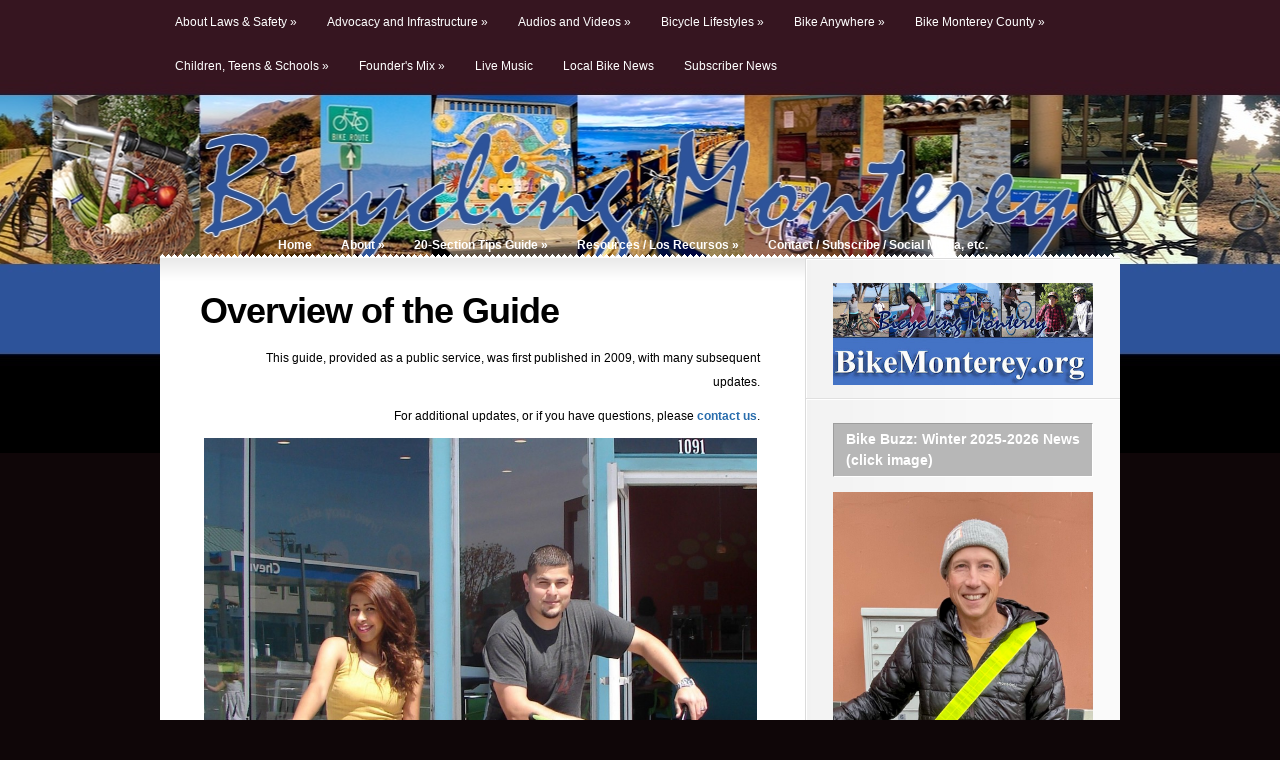

--- FILE ---
content_type: text/html; charset=utf-8
request_url: https://bikemonterey.org/tips-for-tourists/overview-of-the-guide
body_size: 23547
content:
<!DOCTYPE html PUBLIC "-//W3C//DTD XHTML 1.0 Transitional//EN" "http://www.w3.org/TR/xhtml1/DTD/xhtml1-transitional.dtd">
<html xmlns="http://www.w3.org/1999/xhtml" lang="en-US">
<head profile="http://gmpg.org/xfn/11">
<meta http-equiv="Content-Type" content="text/html; charset=UTF-8" />
<title>  Overview of the Guide | Bicycling Monterey | Resources for Anywhere &amp; Monterey County Biking Information Hub</title>
 
 
<meta name='robots' content='max-image-preview:large' />
<link rel="alternate" type="application/rss+xml" title="Bicycling Monterey | Resources for Anywhere &amp; Monterey County Biking Information Hub &raquo; Overview of the Guide Comments Feed" href="https://bikemonterey.org/tips-for-tourists/overview-of-the-guide/feed" />
<link rel="alternate" title="oEmbed (JSON)" type="application/json+oembed" href="https://bikemonterey.org/wp-json/oembed/1.0/embed?url=https%3A%2F%2Fbikemonterey.org%2Ftips-for-tourists%2Foverview-of-the-guide" />
<link rel="alternate" title="oEmbed (XML)" type="text/xml+oembed" href="https://bikemonterey.org/wp-json/oembed/1.0/embed?url=https%3A%2F%2Fbikemonterey.org%2Ftips-for-tourists%2Foverview-of-the-guide&#038;format=xml" />
<style id='wp-img-auto-sizes-contain-inline-css' type='text/css'>
img:is([sizes=auto i],[sizes^="auto," i]){contain-intrinsic-size:3000px 1500px}
/*# sourceURL=wp-img-auto-sizes-contain-inline-css */
</style>
<style id='wp-emoji-styles-inline-css' type='text/css'>

	img.wp-smiley, img.emoji {
		display: inline !important;
		border: none !important;
		box-shadow: none !important;
		height: 1em !important;
		width: 1em !important;
		margin: 0 0.07em !important;
		vertical-align: -0.1em !important;
		background: none !important;
		padding: 0 !important;
	}
/*# sourceURL=wp-emoji-styles-inline-css */
</style>
<style id='wp-block-library-inline-css' type='text/css'>
:root{--wp-block-synced-color:#7a00df;--wp-block-synced-color--rgb:122,0,223;--wp-bound-block-color:var(--wp-block-synced-color);--wp-editor-canvas-background:#ddd;--wp-admin-theme-color:#007cba;--wp-admin-theme-color--rgb:0,124,186;--wp-admin-theme-color-darker-10:#006ba1;--wp-admin-theme-color-darker-10--rgb:0,107,160.5;--wp-admin-theme-color-darker-20:#005a87;--wp-admin-theme-color-darker-20--rgb:0,90,135;--wp-admin-border-width-focus:2px}@media (min-resolution:192dpi){:root{--wp-admin-border-width-focus:1.5px}}.wp-element-button{cursor:pointer}:root .has-very-light-gray-background-color{background-color:#eee}:root .has-very-dark-gray-background-color{background-color:#313131}:root .has-very-light-gray-color{color:#eee}:root .has-very-dark-gray-color{color:#313131}:root .has-vivid-green-cyan-to-vivid-cyan-blue-gradient-background{background:linear-gradient(135deg,#00d084,#0693e3)}:root .has-purple-crush-gradient-background{background:linear-gradient(135deg,#34e2e4,#4721fb 50%,#ab1dfe)}:root .has-hazy-dawn-gradient-background{background:linear-gradient(135deg,#faaca8,#dad0ec)}:root .has-subdued-olive-gradient-background{background:linear-gradient(135deg,#fafae1,#67a671)}:root .has-atomic-cream-gradient-background{background:linear-gradient(135deg,#fdd79a,#004a59)}:root .has-nightshade-gradient-background{background:linear-gradient(135deg,#330968,#31cdcf)}:root .has-midnight-gradient-background{background:linear-gradient(135deg,#020381,#2874fc)}:root{--wp--preset--font-size--normal:16px;--wp--preset--font-size--huge:42px}.has-regular-font-size{font-size:1em}.has-larger-font-size{font-size:2.625em}.has-normal-font-size{font-size:var(--wp--preset--font-size--normal)}.has-huge-font-size{font-size:var(--wp--preset--font-size--huge)}.has-text-align-center{text-align:center}.has-text-align-left{text-align:left}.has-text-align-right{text-align:right}.has-fit-text{white-space:nowrap!important}#end-resizable-editor-section{display:none}.aligncenter{clear:both}.items-justified-left{justify-content:flex-start}.items-justified-center{justify-content:center}.items-justified-right{justify-content:flex-end}.items-justified-space-between{justify-content:space-between}.screen-reader-text{border:0;clip-path:inset(50%);height:1px;margin:-1px;overflow:hidden;padding:0;position:absolute;width:1px;word-wrap:normal!important}.screen-reader-text:focus{background-color:#ddd;clip-path:none;color:#444;display:block;font-size:1em;height:auto;left:5px;line-height:normal;padding:15px 23px 14px;text-decoration:none;top:5px;width:auto;z-index:100000}html :where(.has-border-color){border-style:solid}html :where([style*=border-top-color]){border-top-style:solid}html :where([style*=border-right-color]){border-right-style:solid}html :where([style*=border-bottom-color]){border-bottom-style:solid}html :where([style*=border-left-color]){border-left-style:solid}html :where([style*=border-width]){border-style:solid}html :where([style*=border-top-width]){border-top-style:solid}html :where([style*=border-right-width]){border-right-style:solid}html :where([style*=border-bottom-width]){border-bottom-style:solid}html :where([style*=border-left-width]){border-left-style:solid}html :where(img[class*=wp-image-]){height:auto;max-width:100%}:where(figure){margin:0 0 1em}html :where(.is-position-sticky){--wp-admin--admin-bar--position-offset:var(--wp-admin--admin-bar--height,0px)}@media screen and (max-width:600px){html :where(.is-position-sticky){--wp-admin--admin-bar--position-offset:0px}}

/*# sourceURL=wp-block-library-inline-css */
</style><style id='global-styles-inline-css' type='text/css'>
:root{--wp--preset--aspect-ratio--square: 1;--wp--preset--aspect-ratio--4-3: 4/3;--wp--preset--aspect-ratio--3-4: 3/4;--wp--preset--aspect-ratio--3-2: 3/2;--wp--preset--aspect-ratio--2-3: 2/3;--wp--preset--aspect-ratio--16-9: 16/9;--wp--preset--aspect-ratio--9-16: 9/16;--wp--preset--color--black: #000000;--wp--preset--color--cyan-bluish-gray: #abb8c3;--wp--preset--color--white: #ffffff;--wp--preset--color--pale-pink: #f78da7;--wp--preset--color--vivid-red: #cf2e2e;--wp--preset--color--luminous-vivid-orange: #ff6900;--wp--preset--color--luminous-vivid-amber: #fcb900;--wp--preset--color--light-green-cyan: #7bdcb5;--wp--preset--color--vivid-green-cyan: #00d084;--wp--preset--color--pale-cyan-blue: #8ed1fc;--wp--preset--color--vivid-cyan-blue: #0693e3;--wp--preset--color--vivid-purple: #9b51e0;--wp--preset--gradient--vivid-cyan-blue-to-vivid-purple: linear-gradient(135deg,rgb(6,147,227) 0%,rgb(155,81,224) 100%);--wp--preset--gradient--light-green-cyan-to-vivid-green-cyan: linear-gradient(135deg,rgb(122,220,180) 0%,rgb(0,208,130) 100%);--wp--preset--gradient--luminous-vivid-amber-to-luminous-vivid-orange: linear-gradient(135deg,rgb(252,185,0) 0%,rgb(255,105,0) 100%);--wp--preset--gradient--luminous-vivid-orange-to-vivid-red: linear-gradient(135deg,rgb(255,105,0) 0%,rgb(207,46,46) 100%);--wp--preset--gradient--very-light-gray-to-cyan-bluish-gray: linear-gradient(135deg,rgb(238,238,238) 0%,rgb(169,184,195) 100%);--wp--preset--gradient--cool-to-warm-spectrum: linear-gradient(135deg,rgb(74,234,220) 0%,rgb(151,120,209) 20%,rgb(207,42,186) 40%,rgb(238,44,130) 60%,rgb(251,105,98) 80%,rgb(254,248,76) 100%);--wp--preset--gradient--blush-light-purple: linear-gradient(135deg,rgb(255,206,236) 0%,rgb(152,150,240) 100%);--wp--preset--gradient--blush-bordeaux: linear-gradient(135deg,rgb(254,205,165) 0%,rgb(254,45,45) 50%,rgb(107,0,62) 100%);--wp--preset--gradient--luminous-dusk: linear-gradient(135deg,rgb(255,203,112) 0%,rgb(199,81,192) 50%,rgb(65,88,208) 100%);--wp--preset--gradient--pale-ocean: linear-gradient(135deg,rgb(255,245,203) 0%,rgb(182,227,212) 50%,rgb(51,167,181) 100%);--wp--preset--gradient--electric-grass: linear-gradient(135deg,rgb(202,248,128) 0%,rgb(113,206,126) 100%);--wp--preset--gradient--midnight: linear-gradient(135deg,rgb(2,3,129) 0%,rgb(40,116,252) 100%);--wp--preset--font-size--small: 13px;--wp--preset--font-size--medium: 20px;--wp--preset--font-size--large: 36px;--wp--preset--font-size--x-large: 42px;--wp--preset--spacing--20: 0.44rem;--wp--preset--spacing--30: 0.67rem;--wp--preset--spacing--40: 1rem;--wp--preset--spacing--50: 1.5rem;--wp--preset--spacing--60: 2.25rem;--wp--preset--spacing--70: 3.38rem;--wp--preset--spacing--80: 5.06rem;--wp--preset--shadow--natural: 6px 6px 9px rgba(0, 0, 0, 0.2);--wp--preset--shadow--deep: 12px 12px 50px rgba(0, 0, 0, 0.4);--wp--preset--shadow--sharp: 6px 6px 0px rgba(0, 0, 0, 0.2);--wp--preset--shadow--outlined: 6px 6px 0px -3px rgb(255, 255, 255), 6px 6px rgb(0, 0, 0);--wp--preset--shadow--crisp: 6px 6px 0px rgb(0, 0, 0);}:where(.is-layout-flex){gap: 0.5em;}:where(.is-layout-grid){gap: 0.5em;}body .is-layout-flex{display: flex;}.is-layout-flex{flex-wrap: wrap;align-items: center;}.is-layout-flex > :is(*, div){margin: 0;}body .is-layout-grid{display: grid;}.is-layout-grid > :is(*, div){margin: 0;}:where(.wp-block-columns.is-layout-flex){gap: 2em;}:where(.wp-block-columns.is-layout-grid){gap: 2em;}:where(.wp-block-post-template.is-layout-flex){gap: 1.25em;}:where(.wp-block-post-template.is-layout-grid){gap: 1.25em;}.has-black-color{color: var(--wp--preset--color--black) !important;}.has-cyan-bluish-gray-color{color: var(--wp--preset--color--cyan-bluish-gray) !important;}.has-white-color{color: var(--wp--preset--color--white) !important;}.has-pale-pink-color{color: var(--wp--preset--color--pale-pink) !important;}.has-vivid-red-color{color: var(--wp--preset--color--vivid-red) !important;}.has-luminous-vivid-orange-color{color: var(--wp--preset--color--luminous-vivid-orange) !important;}.has-luminous-vivid-amber-color{color: var(--wp--preset--color--luminous-vivid-amber) !important;}.has-light-green-cyan-color{color: var(--wp--preset--color--light-green-cyan) !important;}.has-vivid-green-cyan-color{color: var(--wp--preset--color--vivid-green-cyan) !important;}.has-pale-cyan-blue-color{color: var(--wp--preset--color--pale-cyan-blue) !important;}.has-vivid-cyan-blue-color{color: var(--wp--preset--color--vivid-cyan-blue) !important;}.has-vivid-purple-color{color: var(--wp--preset--color--vivid-purple) !important;}.has-black-background-color{background-color: var(--wp--preset--color--black) !important;}.has-cyan-bluish-gray-background-color{background-color: var(--wp--preset--color--cyan-bluish-gray) !important;}.has-white-background-color{background-color: var(--wp--preset--color--white) !important;}.has-pale-pink-background-color{background-color: var(--wp--preset--color--pale-pink) !important;}.has-vivid-red-background-color{background-color: var(--wp--preset--color--vivid-red) !important;}.has-luminous-vivid-orange-background-color{background-color: var(--wp--preset--color--luminous-vivid-orange) !important;}.has-luminous-vivid-amber-background-color{background-color: var(--wp--preset--color--luminous-vivid-amber) !important;}.has-light-green-cyan-background-color{background-color: var(--wp--preset--color--light-green-cyan) !important;}.has-vivid-green-cyan-background-color{background-color: var(--wp--preset--color--vivid-green-cyan) !important;}.has-pale-cyan-blue-background-color{background-color: var(--wp--preset--color--pale-cyan-blue) !important;}.has-vivid-cyan-blue-background-color{background-color: var(--wp--preset--color--vivid-cyan-blue) !important;}.has-vivid-purple-background-color{background-color: var(--wp--preset--color--vivid-purple) !important;}.has-black-border-color{border-color: var(--wp--preset--color--black) !important;}.has-cyan-bluish-gray-border-color{border-color: var(--wp--preset--color--cyan-bluish-gray) !important;}.has-white-border-color{border-color: var(--wp--preset--color--white) !important;}.has-pale-pink-border-color{border-color: var(--wp--preset--color--pale-pink) !important;}.has-vivid-red-border-color{border-color: var(--wp--preset--color--vivid-red) !important;}.has-luminous-vivid-orange-border-color{border-color: var(--wp--preset--color--luminous-vivid-orange) !important;}.has-luminous-vivid-amber-border-color{border-color: var(--wp--preset--color--luminous-vivid-amber) !important;}.has-light-green-cyan-border-color{border-color: var(--wp--preset--color--light-green-cyan) !important;}.has-vivid-green-cyan-border-color{border-color: var(--wp--preset--color--vivid-green-cyan) !important;}.has-pale-cyan-blue-border-color{border-color: var(--wp--preset--color--pale-cyan-blue) !important;}.has-vivid-cyan-blue-border-color{border-color: var(--wp--preset--color--vivid-cyan-blue) !important;}.has-vivid-purple-border-color{border-color: var(--wp--preset--color--vivid-purple) !important;}.has-vivid-cyan-blue-to-vivid-purple-gradient-background{background: var(--wp--preset--gradient--vivid-cyan-blue-to-vivid-purple) !important;}.has-light-green-cyan-to-vivid-green-cyan-gradient-background{background: var(--wp--preset--gradient--light-green-cyan-to-vivid-green-cyan) !important;}.has-luminous-vivid-amber-to-luminous-vivid-orange-gradient-background{background: var(--wp--preset--gradient--luminous-vivid-amber-to-luminous-vivid-orange) !important;}.has-luminous-vivid-orange-to-vivid-red-gradient-background{background: var(--wp--preset--gradient--luminous-vivid-orange-to-vivid-red) !important;}.has-very-light-gray-to-cyan-bluish-gray-gradient-background{background: var(--wp--preset--gradient--very-light-gray-to-cyan-bluish-gray) !important;}.has-cool-to-warm-spectrum-gradient-background{background: var(--wp--preset--gradient--cool-to-warm-spectrum) !important;}.has-blush-light-purple-gradient-background{background: var(--wp--preset--gradient--blush-light-purple) !important;}.has-blush-bordeaux-gradient-background{background: var(--wp--preset--gradient--blush-bordeaux) !important;}.has-luminous-dusk-gradient-background{background: var(--wp--preset--gradient--luminous-dusk) !important;}.has-pale-ocean-gradient-background{background: var(--wp--preset--gradient--pale-ocean) !important;}.has-electric-grass-gradient-background{background: var(--wp--preset--gradient--electric-grass) !important;}.has-midnight-gradient-background{background: var(--wp--preset--gradient--midnight) !important;}.has-small-font-size{font-size: var(--wp--preset--font-size--small) !important;}.has-medium-font-size{font-size: var(--wp--preset--font-size--medium) !important;}.has-large-font-size{font-size: var(--wp--preset--font-size--large) !important;}.has-x-large-font-size{font-size: var(--wp--preset--font-size--x-large) !important;}
/*# sourceURL=global-styles-inline-css */
</style>

<style id='classic-theme-styles-inline-css' type='text/css'>
/*! This file is auto-generated */
.wp-block-button__link{color:#fff;background-color:#32373c;border-radius:9999px;box-shadow:none;text-decoration:none;padding:calc(.667em + 2px) calc(1.333em + 2px);font-size:1.125em}.wp-block-file__button{background:#32373c;color:#fff;text-decoration:none}
/*# sourceURL=/wp-includes/css/classic-themes.min.css */
</style>
<script type="text/javascript" src="https://bikemonterey.org/wp-includes/js/jquery/jquery.min.js?ver=3.7.1" id="jquery-core-js"></script>
<script type="text/javascript" src="https://bikemonterey.org/wp-includes/js/jquery/jquery-migrate.min.js?ver=3.4.1" id="jquery-migrate-js"></script>
<link rel="https://api.w.org/" href="https://bikemonterey.org/wp-json/" /><link rel="alternate" title="JSON" type="application/json" href="https://bikemonterey.org/wp-json/wp/v2/pages/5077" /><link rel="EditURI" type="application/rsd+xml" title="RSD" href="https://bikemonterey.org/xmlrpc.php?rsd" />
<meta name="generator" content="WordPress 6.9" />
<link rel="canonical" href="https://bikemonterey.org/tips-for-tourists/overview-of-the-guide" />
<link rel='shortlink' href='https://bikemonterey.org/?p=5077' />
<link rel="icon" href="https://bikemonterey.org/wp-content/uploads/2010/06/bicycle-blue-german-public-domain1-150x150.jpg" sizes="32x32" />
<link rel="icon" href="https://bikemonterey.org/wp-content/uploads/2010/06/bicycle-blue-german-public-domain1.jpg" sizes="192x192" />
<link rel="apple-touch-icon" href="https://bikemonterey.org/wp-content/uploads/2010/06/bicycle-blue-german-public-domain1.jpg" />
<meta name="msapplication-TileImage" content="https://bikemonterey.org/wp-content/uploads/2010/06/bicycle-blue-german-public-domain1.jpg" />

<link rel="stylesheet" href="https://bikemonterey.org/wp-content/themes/Glow/reset.css" type="text/css" media="screen" />
<link rel="stylesheet" href="https://bikemonterey.org/wp-content/themes/Glow/style.css" type="text/css" media="screen" />
<!--[if lt IE 7]>
	<link rel="stylesheet" type="text/css" href="https://bikemonterey.org/wp-content/themes/Glow/ie6style.css" />
	<script type="text/javascript" src="https://bikemonterey.org/wp-content/themes/Glow/js/DD_belatedPNG_0.0.8a-min.js"></script>
	<script type="text/javascript">DD_belatedPNG.fix('#page-menu ul, ul#page-menu li li,#page-menu li li a:hover, ul#page-menu li.current_page_item li a:hover, #cats-menu ul, div#container-top, #featured-area .pics span.feat-overlay, #featured-area .pics div.excerpt, .new-post div.date, .mainpost-wrap div.date, div#footer, ul#cats-menu li li a, .bubble,.reply-container');</script>
	<script type="text/javascript">
		var clear="https://bikemonterey.org/wp-content/themes/Glow/images/clear.gif"
	</script>
	<script type="text/javascript" src="https://bikemonterey.org/wp-content/themes/Glow/js/unitpngfix.js"></script>
<![endif]-->
<!--[if IE 7]>
	<link rel="stylesheet" type="text/css" href="https://bikemonterey.org/wp-content/themes/Glow/ie7style.css" />
<![endif]-->




<link rel="alternate" type="application/rss+xml" title="Bicycling Monterey | Resources for Anywhere &amp; Monterey County Biking Information Hub RSS Feed" href="https://bikemonterey.org/feed" />
<link rel="alternate" type="application/atom+xml" title="Bicycling Monterey | Resources for Anywhere &amp; Monterey County Biking Information Hub Atom Feed" href="https://bikemonterey.org/feed/atom" />
<link rel="pingback" href="https://bikemonterey.org/xmlrpc.php" />

<script type="text/javascript">
	document.documentElement.className = 'js';
</script>
<script type="text/javascript" src="http://ajax.googleapis.com/ajax/libs/jqueryui/1.7.1/jquery-ui.min.js"></script>
<script type="text/javascript" src="https://bikemonterey.org/wp-content/themes/Glow/js/jquery.easing.1.3.js"></script>	
<script type="text/javascript" src="https://bikemonterey.org/wp-content/themes/Glow/js/superfish.js"></script>
<script type="text/javascript" src="https://bikemonterey.org/wp-content/themes/Glow/js/init.js"></script>


</head>
<body >
	<div id="header">
		<div class="container">
			<!-- Page Menu -->
										  
						
			<ul id="page-menu" class="superfish nav">
									  	<li class="cat-item cat-item-2576"><a href="https://bikemonterey.org/category/laws-safety">About Laws &amp; Safety</a>
<ul class='children'>
	<li class="cat-item cat-item-2589"><a href="https://bikemonterey.org/category/laws-safety/constables-of-the-peace-laws-safety">Constables of the Peace</a>
</li>
	<li class="cat-item cat-item-2640"><a href="https://bikemonterey.org/category/laws-safety/crashes">Crashes</a>
</li>
	<li class="cat-item cat-item-2644"><a href="https://bikemonterey.org/category/laws-safety/general-safety-tips">General Safety Tips</a>
</li>
	<li class="cat-item cat-item-3817"><a href="https://bikemonterey.org/category/laws-safety/memorials">Memorials</a>
</li>
	<li class="cat-item cat-item-2639"><a href="https://bikemonterey.org/category/laws-safety/road-conditions-alerts-about-infrastructure">Road Advisories</a>
</li>
	<li class="cat-item cat-item-3872"><a href="https://bikemonterey.org/category/laws-safety/sidewalks">Sidewalks</a>
</li>
	<li class="cat-item cat-item-2643"><a href="https://bikemonterey.org/category/laws-safety/videos">Videos on Safety</a>
</li>
	<li class="cat-item cat-item-2638"><a href="https://bikemonterey.org/category/laws-safety/weather-conditions">Weather Conditions</a>
</li>
</ul>
</li>
	<li class="cat-item cat-item-2562"><a href="https://bikemonterey.org/category/advocacy-and-infrastructure">Advocacy and Infrastructure</a>
<ul class='children'>
	<li class="cat-item cat-item-1113"><a href="https://bikemonterey.org/category/advocacy-and-infrastructure/ambag">AssocOfMRYBayAreaGovts (AMBAG)</a>
</li>
	<li class="cat-item cat-item-2598"><a href="https://bikemonterey.org/category/advocacy-and-infrastructure/bike-week-bike-month">Bike Week / Bike Month</a>
</li>
	<li class="cat-item cat-item-2801"><a href="https://bikemonterey.org/category/advocacy-and-infrastructure/bike-and-ride-advocacy-and-infrastructure">Bike-And-Ride</a>
</li>
	<li class="cat-item cat-item-4174"><a href="https://bikemonterey.org/category/advocacy-and-infrastructure/bike-share-programs">Bike-Share Programs</a>
</li>
	<li class="cat-item cat-item-2645"><a href="https://bikemonterey.org/category/advocacy-and-infrastructure/city-of-carmel">City of Carmel</a>
</li>
	<li class="cat-item cat-item-3679"><a href="https://bikemonterey.org/category/advocacy-and-infrastructure/city-of-del-rey-oaks">City of Del Rey Oaks</a>
</li>
	<li class="cat-item cat-item-4464"><a href="https://bikemonterey.org/category/advocacy-and-infrastructure/city-of-gonzales">City of Gonzales</a>
</li>
	<li class="cat-item cat-item-5551"><a href="https://bikemonterey.org/category/advocacy-and-infrastructure/city-of-greenfield">City of Greenfield</a>
</li>
	<li class="cat-item cat-item-2792"><a href="https://bikemonterey.org/category/advocacy-and-infrastructure/city-of-marina">City of Marina</a>
</li>
	<li class="cat-item cat-item-188"><a href="https://bikemonterey.org/category/advocacy-and-infrastructure/city-of-monterey">City of Monterey</a>
</li>
	<li class="cat-item cat-item-2961"><a href="https://bikemonterey.org/category/advocacy-and-infrastructure/city-of-pacific-grove">City of Pacific Grove</a>
</li>
	<li class="cat-item cat-item-1251"><a href="https://bikemonterey.org/category/advocacy-and-infrastructure/city-of-salinas">City of Salinas</a>
</li>
	<li class="cat-item cat-item-5372"><a href="https://bikemonterey.org/category/advocacy-and-infrastructure/city-of-sand-city">City of Sand City</a>
</li>
	<li class="cat-item cat-item-2597"><a href="https://bikemonterey.org/category/advocacy-and-infrastructure/city-of-seaside">City of Seaside</a>
</li>
	<li class="cat-item cat-item-3315"><a href="https://bikemonterey.org/category/advocacy-and-infrastructure/county-of-monterey">County of Monterey</a>
</li>
	<li class="cat-item cat-item-232"><a href="https://bikemonterey.org/category/advocacy-and-infrastructure/fort-ord">Fort Ord</a>
</li>
	<li class="cat-item cat-item-2600"><a href="https://bikemonterey.org/category/advocacy-and-infrastructure/gold-silver-helmet-winners">Golden &amp; Silver Helmet Winners</a>
</li>
	<li class="cat-item cat-item-5019"><a href="https://bikemonterey.org/category/advocacy-and-infrastructure/king-city">King City</a>
</li>
	<li class="cat-item cat-item-2581"><a href="https://bikemonterey.org/category/advocacy-and-infrastructure/mbuapcd">MBUAPCD</a>
</li>
	<li class="cat-item cat-item-73"><a href="https://bikemonterey.org/category/advocacy-and-infrastructure/media">Media</a>
</li>
	<li class="cat-item cat-item-2647"><a href="https://bikemonterey.org/category/advocacy-and-infrastructure/monterey-bay-region-advocacy-and-infrastructure-2">Monterey Bay region</a>
</li>
	<li class="cat-item cat-item-2861"><a href="https://bikemonterey.org/category/advocacy-and-infrastructure/monterey-salinas-transit-bike-and-ride">Monterey-Salinas Transit</a>
</li>
	<li class="cat-item cat-item-2671"><a href="https://bikemonterey.org/category/advocacy-and-infrastructure/north-county-advocacy-and-infrastructure">North County</a>
</li>
	<li class="cat-item cat-item-3704"><a href="https://bikemonterey.org/category/advocacy-and-infrastructure/pebble-beach-advocacy-and-infrastructure">Pebble Beach</a>
</li>
	<li class="cat-item cat-item-3356"><a href="https://bikemonterey.org/category/advocacy-and-infrastructure/resources-in-spanish-espanol">Resources in Spanish &#8211; espanol</a>
</li>
	<li class="cat-item cat-item-4712"><a href="https://bikemonterey.org/category/advocacy-and-infrastructure/safe-routes-to-school">Safe Routes to School</a>
</li>
	<li class="cat-item cat-item-5018"><a href="https://bikemonterey.org/category/advocacy-and-infrastructure/soledad">Soledad</a>
</li>
	<li class="cat-item cat-item-2662"><a href="https://bikemonterey.org/category/advocacy-and-infrastructure/south-county-advocacy-and-infrastructure">South County</a>
</li>
	<li class="cat-item cat-item-2642"><a href="https://bikemonterey.org/category/advocacy-and-infrastructure/state-national">State &amp; National</a>
</li>
	<li class="cat-item cat-item-683"><a href="https://bikemonterey.org/category/advocacy-and-infrastructure/tamc">TAMC</a>
</li>
</ul>
</li>
	<li class="cat-item cat-item-3810"><a href="https://bikemonterey.org/category/audios-and-videos">Audios and Videos</a>
<ul class='children'>
	<li class="cat-item cat-item-3813"><a href="https://bikemonterey.org/category/audios-and-videos/bicycling-montereys-audios">Bicycling Monterey&#039;s Audios</a>
</li>
	<li class="cat-item cat-item-3814"><a href="https://bikemonterey.org/category/audios-and-videos/bicycling-montereys-videos">Bicycling Monterey&#039;s Videos</a>
</li>
	<li class="cat-item cat-item-3815"><a href="https://bikemonterey.org/category/audios-and-videos/other-audios">Other Audios</a>
</li>
	<li class="cat-item cat-item-3816"><a href="https://bikemonterey.org/category/audios-and-videos/other-videos">Other Videos</a>
</li>
</ul>
</li>
	<li class="cat-item cat-item-2563"><a href="https://bikemonterey.org/category/bicyle-lifestyles">Bicycle Lifestyles</a>
<ul class='children'>
	<li class="cat-item cat-item-2833"><a href="https://bikemonterey.org/category/bicyle-lifestyles/beach-cruisers">Beach Cruisers</a>
</li>
	<li class="cat-item cat-item-2885"><a href="https://bikemonterey.org/category/bicyle-lifestyles/bike-partiessocial-rides">Bike Parties/Social Rides</a>
</li>
	<li class="cat-item cat-item-2637"><a href="https://bikemonterey.org/category/bicyle-lifestyles/bike-and-ride-bicyle-lifestyles">Bike-And-Ride</a>
</li>
	<li class="cat-item cat-item-2565"><a href="https://bikemonterey.org/category/bicyle-lifestyles/bmx">BMX</a>
</li>
	<li class="cat-item cat-item-2587"><a href="https://bikemonterey.org/category/bicyle-lifestyles/cargo">Cargo</a>
</li>
	<li class="cat-item cat-item-2570"><a href="https://bikemonterey.org/category/bicyle-lifestyles/chic">Chic</a>
</li>
	<li class="cat-item cat-item-2568"><a href="https://bikemonterey.org/category/bicyle-lifestyles/commuter">Commuter</a>
</li>
	<li class="cat-item cat-item-2834"><a href="https://bikemonterey.org/category/bicyle-lifestyles/custom">Custom</a>
</li>
	<li class="cat-item cat-item-2569"><a href="https://bikemonterey.org/category/bicyle-lifestyles/cyclocross">Cyclocross</a>
</li>
	<li class="cat-item cat-item-4025"><a href="https://bikemonterey.org/category/bicyle-lifestyles/electric-assist-bikes">e-bike</a>
</li>
	<li class="cat-item cat-item-5084"><a href="https://bikemonterey.org/category/bicyle-lifestyles/ebike">ebike</a>
</li>
	<li class="cat-item cat-item-2575"><a href="https://bikemonterey.org/category/bicyle-lifestyles/elders-bicyle-lifestyles">Elders</a>
</li>
	<li class="cat-item cat-item-2602"><a href="https://bikemonterey.org/category/bicyle-lifestyles/endurance">Endurance</a>
</li>
	<li class="cat-item cat-item-2601"><a href="https://bikemonterey.org/category/bicyle-lifestyles/faith-groups">Faith Groups</a>
</li>
	<li class="cat-item cat-item-2632"><a href="https://bikemonterey.org/category/bicyle-lifestyles/families">Families</a>
</li>
	<li class="cat-item cat-item-2564"><a href="https://bikemonterey.org/category/bicyle-lifestyles/fixies">Fixies</a>
</li>
	<li class="cat-item cat-item-2826"><a href="https://bikemonterey.org/category/bicyle-lifestyles/low-rider">Lowrider</a>
</li>
	<li class="cat-item cat-item-2566"><a href="https://bikemonterey.org/category/bicyle-lifestyles/mtb-mountain">MTB Mountain</a>
</li>
	<li class="cat-item cat-item-2586"><a href="https://bikemonterey.org/category/bicyle-lifestyles/night-riding">Night Riding</a>
</li>
	<li class="cat-item cat-item-2956"><a href="https://bikemonterey.org/category/bicyle-lifestyles/polo">Polo</a>
</li>
	<li class="cat-item cat-item-2633"><a href="https://bikemonterey.org/category/bicyle-lifestyles/racing-bicyle-lifestyles">Racing</a>
</li>
	<li class="cat-item cat-item-2623"><a href="https://bikemonterey.org/category/bicyle-lifestyles/recumbent">Recumbent</a>
</li>
	<li class="cat-item cat-item-2567"><a href="https://bikemonterey.org/category/bicyle-lifestyles/road">Road</a>
</li>
	<li class="cat-item cat-item-2588"><a href="https://bikemonterey.org/category/bicyle-lifestyles/touring-bicyle-lifestyles">Touring</a>
</li>
</ul>
</li>
	<li class="cat-item cat-item-699"><a href="https://bikemonterey.org/category/bike-anywhere">Bike Anywhere</a>
<ul class='children'>
	<li class="cat-item cat-item-1116"><a href="https://bikemonterey.org/category/bike-anywhere/san-benito-county">San Benito County</a>
</li>
	<li class="cat-item cat-item-1115"><a href="https://bikemonterey.org/category/bike-anywhere/santa-cruz-county">Santa Cruz County</a>
</li>
</ul>
</li>
	<li class="cat-item cat-item-698"><a href="https://bikemonterey.org/category/bike-monterey-county">Bike Monterey County</a>
<ul class='children'>
	<li class="cat-item cat-item-357"><a href="https://bikemonterey.org/category/bike-monterey-county/big-sur">Big Sur</a>
</li>
	<li class="cat-item cat-item-2584"><a href="https://bikemonterey.org/category/bike-monterey-county/bike-classes">Bike Classes</a>
</li>
	<li class="cat-item cat-item-2582"><a href="https://bikemonterey.org/category/bike-monterey-county/bike-shops">Bike Shops</a>
</li>
	<li class="cat-item cat-item-133"><a href="https://bikemonterey.org/category/bike-monterey-county/carmel">Carmel</a>
</li>
	<li class="cat-item cat-item-707"><a href="https://bikemonterey.org/category/bike-monterey-county/carmel-valley">Carmel Valley</a>
</li>
	<li class="cat-item cat-item-2558"><a href="https://bikemonterey.org/category/bike-monterey-county/castroville">Castroville</a>
</li>
	<li class="cat-item cat-item-2388"><a href="https://bikemonterey.org/category/bike-monterey-county/ciclovia-salinas">Ciclovia Salinas</a>
</li>
	<li class="cat-item cat-item-3680"><a href="https://bikemonterey.org/category/bike-monterey-county/del-rey-oaks">Del Rey Oaks</a>
</li>
	<li class="cat-item cat-item-2574"><a href="https://bikemonterey.org/category/bike-monterey-county/events">Events</a>
	<ul class='children'>
	<li class="cat-item cat-item-648"><a href="https://bikemonterey.org/category/bike-monterey-county/events/sea-otter-classic">Sea Otter Classic</a>
</li>
	</ul>
</li>
	<li class="cat-item cat-item-2634"><a href="https://bikemonterey.org/category/bike-monterey-county/gears4good">Gears4Good</a>
</li>
	<li class="cat-item cat-item-4463"><a href="https://bikemonterey.org/category/bike-monterey-county/gonzales">Gonzales</a>
</li>
	<li class="cat-item cat-item-2603"><a href="https://bikemonterey.org/category/bike-monterey-county/greenfield">Greenfield</a>
</li>
	<li class="cat-item cat-item-2605"><a href="https://bikemonterey.org/category/bike-monterey-county/group-rides">Group Rides</a>
</li>
	<li class="cat-item cat-item-2641"><a href="https://bikemonterey.org/category/bike-monterey-county/international-visitors">International Visitors</a>
</li>
	<li class="cat-item cat-item-5021"><a href="https://bikemonterey.org/category/bike-monterey-county/king-city-bike-monterey-county">King City</a>
</li>
	<li class="cat-item cat-item-2607"><a href="https://bikemonterey.org/category/bike-monterey-county/marina-bike-monterey-county">Marina</a>
</li>
	<li class="cat-item cat-item-2599"><a href="https://bikemonterey.org/category/bike-monterey-county/monterey-the-city">Monterey (the city)</a>
</li>
	<li class="cat-item cat-item-2692"><a href="https://bikemonterey.org/category/bike-monterey-county/monterey-bay-racing-team">Monterey Bay Racing Team</a>
</li>
	<li class="cat-item cat-item-595"><a href="https://bikemonterey.org/category/bike-monterey-county/morca">MontereyOffRoadCyclingAssoc</a>
</li>
	<li class="cat-item cat-item-3387"><a href="https://bikemonterey.org/category/bike-monterey-county/moss-landing">Moss Landing</a>
</li>
	<li class="cat-item cat-item-2628"><a href="https://bikemonterey.org/category/bike-monterey-county/north-county">North County</a>
</li>
	<li class="cat-item cat-item-2578"><a href="https://bikemonterey.org/category/bike-monterey-county/npscc">NPS Foundation Cycling Club</a>
</li>
	<li class="cat-item cat-item-724"><a href="https://bikemonterey.org/category/bike-monterey-county/pacific-grove">Pacific Grove</a>
</li>
	<li class="cat-item cat-item-5134"><a href="https://bikemonterey.org/category/bike-monterey-county/pajaro">Pajaro</a>
</li>
	<li class="cat-item cat-item-45"><a href="https://bikemonterey.org/category/bike-monterey-county/pebble-beach">Pebble Beach</a>
</li>
	<li class="cat-item cat-item-2590"><a href="https://bikemonterey.org/category/bike-monterey-county/salinas-bike-monterey-county">Salinas</a>
</li>
	<li class="cat-item cat-item-2580"><a href="https://bikemonterey.org/category/bike-monterey-county/sbp">Salinas Bike Party</a>
</li>
	<li class="cat-item cat-item-2957"><a href="https://bikemonterey.org/category/bike-monterey-county/salinas-bike-polo">Salinas Bike Polo</a>
</li>
	<li class="cat-item cat-item-5135"><a href="https://bikemonterey.org/category/bike-monterey-county/sand-city">Sand City</a>
</li>
	<li class="cat-item cat-item-407"><a href="https://bikemonterey.org/category/bike-monterey-county/seaside">Seaside</a>
</li>
	<li class="cat-item cat-item-5020"><a href="https://bikemonterey.org/category/bike-monterey-county/soledad-bike-monterey-county">Soledad</a>
</li>
	<li class="cat-item cat-item-2604"><a href="https://bikemonterey.org/category/bike-monterey-county/south-county">South County</a>
</li>
	<li class="cat-item cat-item-897"><a href="https://bikemonterey.org/category/bike-monterey-county/green-pedal-couriers">Specialty Services</a>
</li>
	<li class="cat-item cat-item-2579"><a href="https://bikemonterey.org/category/bike-monterey-county/vcm">Velo Club Monterey</a>
</li>
</ul>
</li>
	<li class="cat-item cat-item-1266"><a href="https://bikemonterey.org/category/children-and-teens">Children, Teens &amp; Schools</a>
<ul class='children'>
	<li class="cat-item cat-item-2595"><a href="https://bikemonterey.org/category/children-and-teens/colleges">Colleges</a>
</li>
	<li class="cat-item cat-item-2593"><a href="https://bikemonterey.org/category/children-and-teens/elementary-schools">Elementary Schools</a>
</li>
	<li class="cat-item cat-item-2594"><a href="https://bikemonterey.org/category/children-and-teens/high-schools">High Schools</a>
</li>
	<li class="cat-item cat-item-2596"><a href="https://bikemonterey.org/category/children-and-teens/middle-schools">Middle Schools</a>
</li>
	<li class="cat-item cat-item-2585"><a href="https://bikemonterey.org/category/children-and-teens/mcyc">Monterey County Youth Center</a>
</li>
	<li class="cat-item cat-item-2636"><a href="https://bikemonterey.org/category/children-and-teens/monterey-park-elementary-school-cycling-club">Monterey Park Elementary School</a>
</li>
	<li class="cat-item cat-item-2293"><a href="https://bikemonterey.org/category/children-and-teens/monterey-bay-lightfighters-composite-high-school-mountain-bike-team">MontereyBayLightfightersComposite</a>
</li>
	<li class="cat-item cat-item-2635"><a href="https://bikemonterey.org/category/children-and-teens/palma-school-mountain-bike-race-team">Palma School MTB Race Team</a>
</li>
	<li class="cat-item cat-item-1530"><a href="https://bikemonterey.org/category/children-and-teens/rancho-cielo">Rancho Cielo</a>
</li>
	<li class="cat-item cat-item-5303"><a href="https://bikemonterey.org/category/children-and-teens/rancho-san-juan-high-school-mtb-team">Rancho San Juan High School MTB Team</a>
</li>
	<li class="cat-item cat-item-2084"><a href="https://bikemonterey.org/category/children-and-teens/salinas-high-school-cowboy-racing-mountain-bike-team">Salinas HS Cowboy Racing MTB Team</a>
</li>
</ul>
</li>
	<li class="cat-item cat-item-560"><a href="https://bikemonterey.org/category/maris-musings">Founder&#039;s Mix</a>
<ul class='children'>
	<li class="cat-item cat-item-3819"><a href="https://bikemonterey.org/category/maris-musings/bicycling">Bicycling</a>
</li>
	<li class="cat-item cat-item-3818"><a href="https://bikemonterey.org/category/maris-musings/culture-and-society">Culture and Society</a>
</li>
	<li class="cat-item cat-item-3531"><a href="https://bikemonterey.org/category/maris-musings/earth-care-environment">Earth Care / Environment</a>
</li>
	<li class="cat-item cat-item-3820"><a href="https://bikemonterey.org/category/maris-musings/miscellaneous-musings">Miscellaneous Musings</a>
</li>
</ul>
</li>
	<li class="cat-item cat-item-119"><a href="https://bikemonterey.org/category/live-music">Live Music</a>
</li>
	<li class="cat-item cat-item-697"><a href="https://bikemonterey.org/category/media-and-appearances">Local Bike News</a>
</li>
	<li class="cat-item cat-item-3776"><a href="https://bikemonterey.org/category/subscriber-news-bike-buzz-newsletters-from-bicycling-monterey">Subscriber News</a>
</li>
							</ul> <!-- end page menu -->
			
			<div class="clear"></div>
			
			<!-- Logo -->
			<a href="https://bikemonterey.org"><img src="https://bikemonterey.org/wp-content/themes/Glow/images/logo.png" alt="logo" id="logo" class="unitPng" /></a>
			
			<div class="clear"></div>
			<!-- Categories Menu -->
			<ul id="cats-menu" class="superfish nav">
				                							<li ><a href="https://bikemonterey.org">Home</a></li>
                    					<li class="page_item page-item-2 page_item_has_children"><a href="https://bikemonterey.org/about">About</a>
<ul class='children'>
	<li class="page_item page-item-100467"><a href="https://bikemonterey.org/about/15th-anniversary-comments-about-bicycling-monterey">#100467 (no title)</a></li>
	<li class="page_item page-item-102082"><a href="https://bikemonterey.org/">#102082 (no title)</a></li>
	<li class="page_item page-item-16860 page_item_has_children"><a href="https://bikemonterey.org/about/financial-donations">DONATE TO BICYCLING MONTEREY</a>
	<ul class='children'>
		<li class="page_item page-item-19029"><a href="https://bikemonterey.org/about/financial-donations/donors">LIST OF ALL DONORS, 2009-2026</a></li>
		<li class="page_item page-item-12675"><a href="https://bikemonterey.org/about/financial-donations/acknowledgements-dress-up-challenge-prize-donors">CONTRIBUTORS OF PROJECT SUPPLIES</a></li>
		<li class="page_item page-item-20940"><a href="https://bikemonterey.org/about/financial-donations/donations-some-ways-your-money-can-help">Bicycling Monterey PROJECTS</a></li>
		<li class="page_item page-item-52243"><a href="https://bikemonterey.org/about/financial-donations/fundraising-project-contributors-of-gift-certificates-or-other-rewards">Contributors of fundraising rewards</a></li>
		<li class="page_item page-item-100815"><a href="https://bikemonterey.org/about/financial-donations/contribution-faqs">Donation FAQs</a></li>
	</ul>
</li>
	<li class="page_item page-item-5080 page_item_has_children"><a href="https://bikemonterey.org/about/about-this-blog">About Bicycling Monterey</a>
	<ul class='children'>
		<li class="page_item page-item-50910"><a href="https://bikemonterey.org/about/about-this-blog/comments-about-bicycling-monterey-and-why-contribute">Inspiring and empowering more people to bike, since 2009</a></li>
		<li class="page_item page-item-77163"><a href="https://bikemonterey.org/about/about-this-blog/what-monterey-bay-bike-advocates-say">Why support Bicycling Monterey? See what Monterey Bay Region bike advocates say</a></li>
		<li class="page_item page-item-79112"><a href="https://bikemonterey.org/about/about-this-blog/history-of-the-bicycling-monterey-site-and-projects">Looking Back: History of the Bicycling Monterey site and projects</a></li>
	</ul>
</li>
	<li class="page_item page-item-4802 page_item_has_children"><a href="https://bikemonterey.org/about/volunteer-acknowledgements">Acknowledgments: Site and project volunteers, plus people who help spread the word</a>
	<ul class='children'>
		<li class="page_item page-item-16945"><a href="https://bikemonterey.org/about/volunteer-acknowledgements/volunteer-opportunities">Volunteer your time</a></li>
		<li class="page_item page-item-9668"><a href="https://bikemonterey.org/about/volunteer-acknowledgements/local-bike-news-submissions-invited">Submit a guest post, etc.</a></li>
	</ul>
</li>
	<li class="page_item page-item-5082 page_item_has_children"><a href="https://bikemonterey.org/about/about-mari-lynch">About Bicycling Monterey&#8217;s founder</a>
	<ul class='children'>
		<li class="page_item page-item-10"><a href="https://bikemonterey.org/about/about-mari-lynch/fine-wordworking">About the original domain name</a></li>
	</ul>
</li>
	<li class="page_item page-item-13737"><a href="https://bikemonterey.org/about/copyright-and-more-using-this-site">Using this site: privacy policy, copyright reminder, and other info</a></li>
	<li class="page_item page-item-101239"><a href="https://bikemonterey.org/about/bicycling-monterey-inspiring-and-empowering-more-people-to-bike-since-2009">Home Page testimonials, overview</a></li>
</ul>
</li>
<li class="page_item page-item-5027 page_item_has_children current_page_ancestor current_page_parent"><a href="https://bikemonterey.org/tips-for-tourists">20-Section Tips Guide</a>
<ul class='children'>
	<li class="page_item page-item-81087"><a href="https://bikemonterey.org/tips-for-tourists/intros-to-some-monterey-county-communities">Intros to some Monterey County communities</a></li>
	<li class="page_item page-item-63839"><a href="https://bikemonterey.org/tips-for-tourists/short-links-to-20-section-guide-tips-for-bicycling-monterey-county">Tips for Bicycling Monterey County (including tips for biking anywhere) &#8211; alphabetical list and short links for the 20-section guide</a></li>
</ul>
</li>
<li class="page_item page-item-5014 page_item_has_children"><a href="https://bikemonterey.org/resources">Resources / Los Recursos</a>
<ul class='children'>
	<li class="page_item page-item-100438"><a href="https://bikemonterey.org/resources/resources-on-riding-skills-bike-laws-and-safety">Resources on Riding Skills, Bike Laws, and Safety</a></li>
	<li class="page_item page-item-35917 page_item_has_children"><a href="https://bikemonterey.org/resources/calendar-of-bike-related-events-for-monterey-county">Master CALENDAR for Bicycling Monterey County</a>
	<ul class='children'>
		<li class="page_item page-item-46746"><a href="https://bikemonterey.org/resources/calendar-of-bike-related-events-for-monterey-county/submit-a-listing-for-the-master-calendar-for-bicycling-monterey-county">Submit a Listing for the Master Calendar for Bicycling Monterey County</a></li>
	</ul>
</li>
	<li class="page_item page-item-4002"><a href="https://bikemonterey.org/resources/bicycle-shops-in-monterey-county">DIRECTORY: Monterey County Bicycling Resources and Bike Community Leaders</a></li>
	<li class="page_item page-item-20058"><a href="https://bikemonterey.org/resources/bicycle-advocacy-what-you-can-do">Bicycling ADVOCACY:  What you can do — locally and throughout USA</a></li>
	<li class="page_item page-item-7552 page_item_has_children"><a href="https://bikemonterey.org/resources/en-espanol">Una colección de recursos en español sobre ciclismo: A collection of resources in Spanish about bicycling</a>
	<ul class='children'>
		<li class="page_item page-item-17081"><a href="https://bikemonterey.org/resources/en-espanol/for-other-languages">Other Languages: Resources for people who bike</a></li>
	</ul>
</li>
	<li class="page_item page-item-7096"><a href="https://bikemonterey.org/resources/bike-and-ride-options-the-bus-and-other-transportation-for-you-and-your-bike">BIKE-AND-RIDE Options:  Transportation for You and Your Bike</a></li>
	<li class="page_item page-item-6193"><a href="https://bikemonterey.org/resources/postersfliers-for-tips-for-tourists-and-her-helmet-thursdays">POSTERS, MINI-FLYERS, Logos, and Other Resources</a></li>
	<li class="page_item page-item-37017"><a href="https://bikemonterey.org/resources/ciclovia-salinas-resources">Monterey County&#8217;s OPEN STREETS: Ciclovía Gonzales, Ciclovía Greenfield, King City Ciclovía, Ciclovía Salinas, Ciclovía Soledad</a></li>
</ul>
</li>
<li class="page_item page-item-1100"><a href="https://bikemonterey.org/contact-me">Contact /  Subscribe / Social Media, etc.</a></li>
							</ul> <!-- end categories menu -->
		</div> <!-- end container -->
	</div> <!-- end header -->
	
	<div id="content">
		<div id="container-top"></div>
		<div class="container"><div id="main-area-wrap">
	<div id="wrapper">
		<div id="main">
			<div class="post">
<div class="new-post">
	<h1>Overview of the Guide</h1>
	<div id="post-content"> 
	 
		<p style="padding-left: 30px; text-align: right;">This guide, provided as a public service, was first published in 2009, with many subsequent updates.</p>
<p style="padding-left: 30px; text-align: right;">For additional updates, or if you have questions, please <a href="https://bikemonterey.org/contact-me">contact us</a>.</p>
<p style="text-align: left;"><a href="https://bikemonterey.org/wp-content/uploads/2010/02/Bike-date-S.-Main-Salinas-15-Apr-2012-2-Bike-Week.jpg"><img fetchpriority="high" decoding="async" class="aligncenter wp-image-23669" title="Bike date - S. Main Salinas - 15 Apr 2012 (2) - Bike Week" src="https://bikemonterey.org/wp-content/uploads/2010/02/Bike-date-S.-Main-Salinas-15-Apr-2012-2-Bike-Week-1024x904.jpg" alt="" width="553" height="488" srcset="https://bikemonterey.org/wp-content/uploads/2010/02/Bike-date-S.-Main-Salinas-15-Apr-2012-2-Bike-Week-1024x904.jpg 1024w, https://bikemonterey.org/wp-content/uploads/2010/02/Bike-date-S.-Main-Salinas-15-Apr-2012-2-Bike-Week-300x265.jpg 300w, https://bikemonterey.org/wp-content/uploads/2010/02/Bike-date-S.-Main-Salinas-15-Apr-2012-2-Bike-Week.jpg 1305w" sizes="(max-width: 553px) 100vw, 553px" /></a>This Salinas couple enjoys cruising their town by bike. <a href="https://bikemonterey.org/tips-for-tourists/salinas-the-monterey-county-seat">Click here for tips on biking Salinas</a>, the Monterey County seat and its largest city.</p>
<h2 style="text-align: center;"><span style="color: #008000;"><em>Tips for Bicycling Monterey County</em></span></h2>
<p><strong><span style="color: #008000;"><a href="https://bikemonterey.org/tips-for-tourists"><em>Tips for Bicycling Monterey County©</em></a> i</span>s provided free<span style="color: #008000;"> for <em>personal</em> use.  </span></strong><span style="color: #000000;"><a href="https://bikemonterey.org/tips-for-tourists">This guide</a> and the information throughout this site provide over 800 web pages of bicycling information for the county&#8217;s residents, visitors, and others. <span style="color: #000000;"><a href="../?page_id=1556">Respect copyright</a>.</span></span></p>
<h1><span style="color: #008000;">Index</span></h1>
<h5 style="color: #000000;"><strong>The index below, created in 2009-2010, is very limited</strong>.<span style="color: #000000;"> At this time, you will probably find it more helpful to <span style="color: #333333;">use the search window and the following navigation tips:</span></span></h5>
<ul class="has-luminous-vivid-amber-background-color has-background has-small-font-size">
<li class="has-medium-font-size">To access all pages about topics shown <em><strong>below</strong></em> this site’s banner, click that tab (e.g., leading to <a href="https://bikemonterey.org/tips-for-tourists" target="_blank" rel="noreferrer noopener">20-section <em>Tips</em> guide</a>).</li>
<li class="has-medium-font-size">To access all posts about topics shown<strong> <em>above</em></strong> the banner, use the Categories window in the sidebar.</li>
</ul>
<h5>Feel free to <a href="https://bikemonterey.org/contact-me">contact us</a> with questions or comments.</h5>
<h6 style="color: #000000;"><span style="color: #000000;">If you wish to use the index, </span>you will probably want to open a second window in your browser, and in that window, bring up the <a href="https://bikemonterey.org/tips-for-tourists/short-links-to-20-section-guide-tips-for-bicycling-monterey-county">list of short links</a> to the 20-section guide. <span style="color: #000000;">In parentheses below is the number of the section where you&#8217;ll find that topic addressed in the <a href="https://bikemonterey.org/tips-for-tourists"><em>Tips for Bicycling Monterey County</em> 20-section guide</a>. </span></h6>
<ul>
<li>alcohol and BUIs (3)</li>
<li>Amtrak (5)</li>
<li>Andrew Molera (18)</li>
<li>babies and infants (3)</li>
<li>bells and horns (3)</li>
<li>benefits of biking (1) <em>Short link: </em><a href="http://bit.ly/WhyBike"><em>http://bit.ly/WhyBike</em></a></li>
<li>bicycle parts illustrations (8)</li>
<li>Big Sur (18)</li>
<li>big trucks and bike safety (biking near them) (3)</li>
<li>bike advocacy (20)</li>
<li>bike clubs (18)</li>
<li>bike infrastructure (8)</li>
<li>Bike Month activities (10)</li>
<li>bike rack locations at shopping centers (12)</li>
<li>bike shops and tips on purchases (7)  &#8211; <a href="https://bikemonterey.org/tips-for-tourists/need-something-maam">Local Bike Shops in Monterey County–plus Tips on New and Used Bike Purchases, relevant for anywhere</a>  <em>Short link: </em><a href="http://bit.ly/BicycleShops"><em>http://bit.ly/BicycleShops</em></a></li>
<li>bike valet (13)</li>
<li>bike-and-ride (5) <a href="https://bikemonterey.org/tips-for-tourists/the-bike-and-ride-option">Bike-and-Ride Options: Bicycling Needn’t Be All or Nothing! (Inspiration and tips for anywhere, with a special focus on Monterey County tips)</a> <em>Short link:</em><a href="http://bit.ly/BikeAndRide"><em>http://bit.ly/BikeAndRide</em></a></li>
<li>biking in dress-up attire (13)</li>
<li>BMX (18)</li>
<li>bus-and-bike combo option (5, 16)</li>
<li>buses and bike safety (biking near them) (3)</li>
<li>buying a new or used bike (section 7)</li>
<li>calendar of bicycling activities and events (section 10)</li>
<li>California bicycle laws (section 4)</li>
<li>California State University Monterey Bay/CSUMB (10)</li>
<li>camping (18)</li>
<li>cargo carriers and cargo bikes (3)</li>
<li>carrying children and other passengers on bikes&#8211;equipment requirements by law (3)</li>
<li>cell phones and biking/driving (3)</li>
<li>Central Coast Cyclocross (CCCX) (18)</li>
<li>changing a flat (8)</li>
<li>children  (3, 9, 10, 14)</li>
<li>darkness/night riding (19)</li>
<li>e-bikes /electric-assist bicycles / electric bicycles (9)</li>
<li>earphones/earplugs (3)</li>
<li>ecotourism (20, 1)</li>
<li><strong><span style="color: #ff0000;">en español</span> &#8211;</strong> buen ajuste del casco <strong>(3)</strong></li>
<li><strong><span style="color: #ff0000;">en español &#8211; compartiendo las calles de manera segura con camiones y autobuses</span> (3)</strong></li>
<li><strong><span style="color: #ff0000;">en español</span> &#8211;</strong> en MST habalamos español <strong>(5)</strong></li>
<li><strong><span style="color: #ff0000;">en español</span> &#8211; </strong>INFORMACIÓN SOBRE LA SEGURIDAD DE LOS CICLISTAS<br />
PARA LOS CONDUCTORES DE VEHÍCULOS COMERCIALES (3)</li>
<li><strong><span style="color: #ff0000;">en español </span>&#8211;</strong> MST – instrucciones para cargar bicicletas  <strong>(5)</strong></li>
<li>environmental actions (20)</li>
<li>environmental benefits (20) <a href="https://bikemonterey.org/tips-for-tourists/bicycling-eco-tourism">Bicycling and Ecotourism / Good Earthkeeping<em> </em>Right at Home</a> Short link:<a href="http://bit.ly/BikeForMaEarth">http://bit.ly/BikeForMaEarth</a></li>
<li>farmers Markets (17) <a href="https://bikemonterey.org/tips-for-tourists/food-for-all">Farmers Markets</a> <em>Short link: </em><a href="http://bit.ly/BikeToMkt"><em>http://bit.ly/BikeToMkt</em></a></li>
<li>fixies (18)</li>
<li>Fort Ord Public Lands (2, 10, 18)</li>
<li>Ghost Tree (18)</li>
<li>Google Maps bicycling directions (2, 10)</li>
<li>group bike rides (18)</li>
<li>hand signalling (3)</li>
<li>handcycle (10)</li>
<li>headsets (3)</li>
<li>helmets (3)</li>
<li>HER Helmet Thursdays (14)</li>
<li>high-visibility clothes and accessories (3, 15)</li>
<li>historic sites &#8211; (11) <a href="https://bikemonterey.org/tips-for-tourists/for-history-buffs">Cycling to Monterey County’s History Spots </a><em>Short link:</em><a href="http://bit.ly/BikeToHistory"><em>http://bit.ly/BikeToHistory</em></a></li>
<li>history tours, self-guided (11, 16)</li>
<li>Hostelling International (14, 6)</li>
<li>hotels, entertainment venues, and restaurants (14, 12)</li>
<li>how to avoid getting hit by a car (3)</li>
<li>how to make a turn safely (3)</li>
<li>laws (3, 11, 14)</li>
<li>laws, skills, safety (3) <a href="https://bikemonterey.org/tips-for-tourists/personal-safety">Bicycle Riding Skills, Bike Safety, and California Bicycle Laws–for Children, Teens, and Adults </a><em>Short link: </em><a href="http://bit.ly/LawsSkillsSafety"><em>http://bit.ly/LawsSkillsSafety</em></a></li>
<li>League of American Bicyclists Cycling Instructor  / LCIs (18) &#8211; for most up-to-date listing of LCIs, see <a href="http://bit.ly/BikeMRYResources">http://bit.ly/BikeMRYResources</a></li>
<li>legally required equipment (3)</li>
<li>libraries (11, 5)</li>
<li>lighting on bike paths (19)</li>
<li>loans/loaner bikes (9, 14)</li>
<li>lodging, education and entertainment, dining, and more (14)  <a href="https://bikemonterey.org/tips-for-tourists/hotels-entertainment-spots-restaurants">Hotels, Entertainment, Educational Venues, Restaurants (a variety of places and tips, including about some HER Helmet Thursdays spots)</a> <em>Short link:</em><a href="http://bit.ly/MRYCountyTips"><em>http://bit.ly/MRYCountyTips</em></a></li>
<li>Map My Ride (2, 10)</li>
<li>maps (2) <a href="https://bikemonterey.org/tips-for-tourists/once-you-start">Bike Maps and Other Tools for Finding Your Way—in Monterey County and elsewhere in California </a><em>Short link: </em><a href="http://bit.ly/BicycleMaps"><em>http://bit.ly/BicycleMaps</em></a></li>
<li>mirrors (3)</li>
<li>Monterey Airbus (5)</li>
<li>Monterey Bay Racing (18)</li>
<li>Monterey County&#8217;s bicycling resources / bike community leaders (18); and also refer to 33-section directory (most up-to-date info), <a href="http://bit.ly/BikeMRYResources">http://bit.ly/BikeMRYResources</a></li>
<li>Monterey Jet Leasing (5)</li>
<li>Monterey Off-Road Cycling Association/MORCA (18)</li>
<li>Monterey Salinas Transit (MST) (5)</li>
<li>mountain biking; mountain bike rentals (18, 10; 9)</li>
<li>Naval Postgraduate School Cycling Club (18)</li>
<li>night riding and low-visibility weather conditions, e.g., fog (19) <a href="https://bikemonterey.org/tips-for-tourists/biking-in-the-dark">Biking in the Dark </a><em>Short link: </em><a href="http://bit.ly/nightriding"><em>http://bit.ly/nightriding</em></a></li>
<li>organically grown produce (17)</li>
<li>parking (13) <a href="https://bikemonterey.org/tips-for-tourists/valet-parking-service-for-cyclists">Bike Valet and Other Bicycle Parking–including Etiquette and Laws</a> <em>Short link:</em><a href="http://bit.ly/BicycleParking">http://bit.ly/BicycleParking</a></li>
<li>personal safety, including high-visibility apparel (2,3, 15, 19)</li>
<li>police (3)</li>
<li>polystyrene/styrofoam bans for restaurants (14)</li>
<li>potholes, broken glass, etc. in bikeway (8)</li>
<li>public transportation (5)</li>
<li>racing (18)</li>
<li>reasons to bike (1, 8 )</li>
<li>rentals (9)</li>
<li>rentals and tours (9) <a href="https://bikemonterey.org/tips-for-tourists/bicycle-rentals-guided-tours">Bike Rentals in Monterey County–plus Self-Led and Guided Tours.<em> Also included are guidelines about e-bikes and other non people-powered bikes</em></a> <em>Short link:</em><a href="http://bit.ly/BicycleRentals"><em>http://bit.ly/BicycleRentals</em></a></li>
<li>repairs and maintenance (8) <a href="https://bikemonterey.org/tips-for-tourists/bicycle-boo-boo">Repair and Maintenance for Bikes–and Bikeways–Including DIY tips for anywhere</a> <em>Short link: </em><a href="http://bit.ly/BicycleRepairs"><em>http://bit.ly/BicycleRepairs</em></a></li>
<li>road/bikeway problems, where to report (8)</li>
<li>routes/where to bike (10, 1, 2)</li>
<li>safety (3)</li>
<li>safety—visibility (15) <a href="https://bikemonterey.org/tips-for-tourists/more-bicycle-safety-gear">More Bicycle Safety: High Visibility</a> <em>Short link:</em> <a href="http://bit.ly/BeSeenBiking"><em>http://bit.ly/BeSeenBiking</em></a></li>
<li>Salinas (16, 5, 8, 9, 11, 17)</li>
<li>Salinas, Monterey County’s largest city (16) <a href="https://bikemonterey.org/tips-for-tourists/salinas-the-monterey-county-seat">What to Do in Salinas, the Monterey County Seat</a> <em>Short link:</em><a href="http://bit.ly/bikesalinas"><em>http://bit.ly/bikesalinas</em></a></li>
<li>San Benito County (Monterey Bay tri-county region) (2)</li>
<li>Santa Cruz County (Monterey Bay tri-county region)  (2)</li>
<li>Sea Otter Classic (18)</li>
<li>security (6, 13)</li>
<li>serious cyclng—plus some not-so-serious! (18) <a href="https://bikemonterey.org/tips-for-tourists/for-serious-cyclers">Serious Cyclists: MTB, Road, BMX, Touring (Clubs, Group Rides, Camping, More)</a> <em>Short link: </em><a href="http://bit.ly/SeriousCyclists"><em>http://bit.ly/SeriousCyclists</em></a></li>
<li>shopping (12, 14)</li>
<li>shopping (12) <a href="https://bikemonterey.org/tips-for-tourists/unique-attractions">Shopping by Bike (tips for anywhere, and a special focus on Monterey County)</a> <em>Short link: </em><a href="http://bit.ly/ShopByBike"><em>http://bit.ly/ShopByBike</em></a></li>
<li>shower and change locations (4) <a href="https://bikemonterey.org/tips-for-tourists/bicycling-but-we-have-plans-tonight">Where to Shower and Change in Monterey County</a> <em>Short link:</em><a href="http://bit.ly/WhereToShower"><em>http://bit.ly/WhereToShower</em></a></li>
<li>sidewalks (3)</li>
<li>signs (3)</li>
<li>state and county parks (10)</li>
<li>stolen bike (tips for recovering) &#8211; (6)</li>
<li>taking the lane (3)</li>
<li>taxicabs (5)</li>
<li>theft prevention; also, tips for recovering a stolen bike (6) <a href="https://bikemonterey.org/tips-for-tourists/bicycle-safety">Bicycle Security Tips for Anywhere— plus a unique list of Monterey County places to go where it’s easier to keep an eye on your bike</a> <em>Short link:</em><a href="http://bit.ly/BicycleSecurity"><em>http://bit.ly/BicycleSecurity</em></a></li>
<li>touring by bike (18)</li>
<li>tourism tips (11, 16, 20)</li>
<li>tours, guided (9)</li>
<li>trains (5)</li>
<li>Transportation Agency of Monterey County (2, 3, 10)</li>
<li>trucks&#8211;bicycling safely near them/how to avoid getting hit (3)</li>
<li>used bikes (7)</li>
<li>valet parking (13, 14)</li>
<li>Velo Club Monterey Answer Man (18)</li>
<li>Velo Club Monterey (18)</li>
<li>volunteering (20)</li>
<li>warm showers program (18)</li>
<li>weather (5)</li>
<li>Where to Bike (10) <a href="https://bikemonterey.org/tips-for-tourists/where-to-cycle">Where to Bike in Monterey County</a> <em>Short link: </em><a href="http://bit.ly/WhereToBike"><em>http://bit.ly/WhereToBike</em></a></li>
<li>wineries (14)</li>
<li><strong><em>and much more!</em></strong></li>
</ul>
<p><span style="color: #008000;"><span style="color: #000000;">Although you’re welcome to email me your questions, a phone call will usually get a quicker response. It’s fine to <a href="http://www.finewordworking.com/contact.htm"><span style="color: #000000;">phone me (831/375-6278)</span></a> anytime that’s convenient for you.</span></span></p>
<h3><span style="color: #008000;">Questions and comments</span></h3>
<p>Note: <em>Pages</em> (including the 20-section guide) differ from <em>posts</em> on this site, in that you can&#8217;t add a comment directly to the individual pages.  Want to add something from your own experience? <a href="https://bikemonterey.org/contact-me">Contact me</a>.</p>
<h4><span style="color: #008000;"><strong>How the guide came to be</strong></span></h4>
<p><span style="color: #000000;">As mentioned in &#8220;<a href="https://bikemonterey.org/about/about-this-blog">About Bicycling Monterey</a>,&#8221; biking—and helping our Monterey County visitors out on the bikeways—are two of my greatest pleasures,  so<em> <a href="https://bikemonterey.org/tips-for-tourists">Tips for Bicycling Monterey </a></em><em><a href="https://bikemonterey.org/tips-for-tourists">County</a> </em>evolved naturally.</span></p>
<p><span style="color: #000000;">I&#8217;ve lived and biked in Monterey County since 1981, and I originally compiled this mix of tips with tourists in mind.  (That&#8217;s why the slug for section titles says &#8220;tips-for-tourists&#8221;; to avoid broken links, it hasn&#8217;t been changed.) The <em>Tips </em>guide, and entire website, soon expanded to also meet many needs of residents who like to bike.</span></p>
<p><span style="color: #000000;">Although the guide originally focused on the Monterey Peninsula, info on biking in Salinas and around North and South County were added to the site promptly.  The guide and entire website are a living document,<span style="color: #ff0000;"><em><strong> constantly being revised</strong></em></span>, so check back for ongoing updates on bicycling all over Monterey County.<br />
</span></p>
<h3><span style="color: #008000;">Sampling of people you&#8217;ll meet here</span></h3>
<p><span style="color: #000000;">In addition to the Monterey County bike community leaders found on this site&#8217;s <a href="https://bikemonterey.org/resources/bicycle-shops-in-monterey-county">directory of bicycling resources</a>, there are many off-the-radar bike advocates and bike community leaders among us.  There are people who bike representing a variety of ages, abilities, and interests out on the Monterey County bikeways. On this site, you&#8217;ll see people such as:<br />
</span></p>
<ul>
<li><span style="color: #000000;">touring cyclists, e.g., the <a href="../a-little-help-from-velo-club-monterey.html"><span style="color: #000000;">Harrison family</span></a>, <a href="../german-ingenuity-more-than-one-way-to-travel-by-bike.html"><span style="color: #000000;">Dieter and Nadja Binz</span></a>, and musician <a href="../825-ben-sollee-plays-the-steinbeck.html"><span style="color: #000000;">Ben Sollee and crew</span></a>;</span></li>
<li><span style="color: #000000;">music lovers <a href="../molly-jenson-concert-in-monterey-the-pleasures-of-parenting.html"><span style="color: #000000;">biking or doing bike-and-ride to Big Sur</span></a> for one of the Miller’s hot concerts;</span></li>
<li><span style="color: #000000;">more music lovers biking to shows, such as <a href="../nov-18-bess-rogers-allison-weiss-lelia-broussard.html"><span style="color: #000000;">Lelia Broussard’s</span></a> or <a href="../611-mike-beck-at-the-steinbeck.html"><span style="color: #000000;">Mike Beck’s</span></a>, to the <a href="../monterey-bay-reggae-fest-free-bike-valet-gate-5.html"><span style="color: #000000;">Reggae Fest</span></a> or <a href="../8819.html"><span style="color: #000000;">waterfront concerts</span></a>;</span></li>
<li><span style="color: #000000;"><a href="../bike-to-worship.html"><span style="color: #000000;">Sunday riders</span></a>, perhaps showing some fashion flair, like <a href="../cycle-chic-monterey.html"><span style="color: #000000;">Annabelle Bull and Laurel Thomsen</span></a>;</span></li>
<li><span style="color: #000000;"><a href="../bike-to-the-beach.html"><span style="color: #000000;">beach cruisers</span></a>;</span></li>
<li><span style="color: #000000;">ecotourists getting around to attractions with a lighter carbon footprint–while they have more fun!–like <a href="../downtown-oct-7-public-meeting-for-monterey.html"><span style="color: #000000;">Chris and Alyce Broome</span></a> of San Luis Obispo,  <a href="../tips-for-tourists"><span style="color: #000000;">Irene and Jeff Dibble</span></a> of Sonoma, the Binz’s fellow German <a href="../german-ingenuity-more-than-one-way-to-travel-by-bike.html"><span style="color: #000000;">Daniel Grün</span></a>, or many clients of <a href="../flying-monterey-county-in-the-air-and-on-the-ground.html"><span style="color: #000000;">Monterey Jet Leasing</span></a>;</span></li>
<li><span style="color: #000000;">commuters biking to work, like <a href="../who-bikes-to-work-this-heller-organic-winemaker-2.html"><span style="color: #000000;">Rich Tanguay</span></a>, <a href="../people-for-bikes.html"><span style="color: #000000;">Gabe Alvizo</span></a>, and <a href="../monterey-bay-sanctuary-scenic-trail.html"><span style="color: #000000;">Diego Tapia</span></a>;</span></li>
<li><span style="color: #000000;">people biking <em>at</em> work, like these <a href="../constables-of-the-peace-cops-on-bikes.html"><span style="color: #000000;">police officers</span></a>,  <a href="../bike-needs-a-tune-up-tune-up-needs-a-biker.html"><span style="color: #000000;">Carey Beebe</span></a>, and <a href="../monterey-bay-certified-green-business-program-when-car-shops-love-bikes.html"><span style="color: #000000;">Hans Auto</span></a> staff;</span></li>
<li><span style="color: #000000;">parents biking kids to school and just about everywhere, including <a href="../growing-up-street-wise-bicycling-children-of-carmel.html"><span style="color: #000000;">Susan Ragsdale-Cronin and family;</span></a></span></li>
<li><span style="color: #000000;">folks biking to the <a href="../shopping-farmers-markets-by-bike.html"><span style="color: #000000;">farmers market</span></a> or other <a href="../tips-for-tourists/unique-attractions"><span style="color: #000000;">shopping</span></a>;</span></li>
<li><span style="color: #000000;"><a href="../take-a-kid-mountain-biking-day-oct-2.html"><span style="color: #000000;">mountain bikers</span></a>, like Aaron Magenheim;</span></li>
<li><span style="color: #000000;">road racers, including those from the <a href="../nps-provides-inspiration-for-bike-corrals-countywide.html"><span style="color: #000000;">Naval Postgraduate School Cycling Club</span></a> and <a href="../bikes-at-traffic-signals-how-does-it-work.html"><span style="color: #000000;">Velo Club Monterey</span></a>;</span></li>
<li><span style="color: #000000;">a <a href="../night-ride-home-and-were-all-heroes-on-public-radio.html"><span style="color: #000000;">night rider</span></a>, or any other lover of bicycling!</span></li>
</ul>
<p><img decoding="async" class="size-large wp-image-3186 " title="023_24A" src="https://bikemonterey.org/wp-content/uploads/2009/11/023_24A1-1024x682.jpg" alt="" width="491" height="327" srcset="https://bikemonterey.org/wp-content/uploads/2009/11/023_24A1-1024x682.jpg 1024w, https://bikemonterey.org/wp-content/uploads/2009/11/023_24A1-300x200.jpg 300w, https://bikemonterey.org/wp-content/uploads/2009/11/023_24A1.JPG 1500w" sizes="(max-width: 491px) 100vw, 491px" /></p>
<h3><span style="color: #008000;">This beautiful planet&#8230;know it and love it!</span></h3>
<p><span style="color: #000000;">Spending time in nature is a great motivation for safeguarding it<strong>.</strong> Through cycling, you come to love the Monterey Bay region of this precious Earth even more, and will be increasingly alert for additional ways to help keep it beautiful.</span></p>
<p><span style="color: #000000;">If you&#8217;re a visitor, please return to bike again soon.  And let your friends know too that Monterey County is a bicycling friendly place&#8211;the <a href="https://bikemonterey.org/signs-of-a-bicycling-friendly-monterey-county.html">signs are everywhere</a>!</span></p>
<p><span style="color: #000000;">–Mari Lynch</span></p>
<p style="text-align: left;"><em>This guide was revised and expanded from the previous edition published May 2009.  Revisions are ongoing.  All links were reconfirmed November 1, 2009; thereafter, please report any broken links.<br />
</em></p>
				<div class="clear"></div>
	</div> <!-- end post-content -->
</div> <!-- end new-post -->	
	
			</div> <!-- end post -->
		</div> <!-- end main -->
<div id="sidebar">
	<div class="sidebar-block"><a href="https://bikemonterey.org/about"><img width="512" height="201" src="https://bikemonterey.org/wp-content/uploads/Site-banner-1.jpg" class="image wp-image-74514  attachment-full size-full" alt="" style="max-width: 100%; height: auto;" decoding="async" loading="lazy" srcset="https://bikemonterey.org/wp-content/uploads/Site-banner-1.jpg 512w, https://bikemonterey.org/wp-content/uploads/Site-banner-1-300x118.jpg 300w" sizes="auto, (max-width: 512px) 100vw, 512px" /></a></div> <!-- end sidebar block --><div class="sidebar-block"><h3 class="sidebar-title">Bike Buzz: Winter 2025-2026 News (click image)</h3><a href="https://bikemonterey.org/bike-buzz-winter-2025-2026-news-from-bicycling-monterey.html"><img width="300" height="538" src="https://bikemonterey.org/wp-content/uploads/IMG_2025-768x1377.jpeg" class="image wp-image-108489  attachment-300x538 size-300x538" alt="" style="max-width: 100%; height: auto;" title="Bike Buzz: Winter 2025-2026 News (click image)" decoding="async" loading="lazy" srcset="https://bikemonterey.org/wp-content/uploads/IMG_2025-768x1377.jpeg 768w, https://bikemonterey.org/wp-content/uploads/IMG_2025-167x300.jpeg 167w, https://bikemonterey.org/wp-content/uploads/IMG_2025-251x450.jpeg 251w, https://bikemonterey.org/wp-content/uploads/IMG_2025-857x1536.jpeg 857w, https://bikemonterey.org/wp-content/uploads/IMG_2025-1142x2048.jpeg 1142w, https://bikemonterey.org/wp-content/uploads/IMG_2025-scaled.jpeg 1428w" sizes="auto, (max-width: 300px) 100vw, 300px" /></a></div> <!-- end sidebar block --><div class="sidebar-block">			<div class="textwidget"><p><i></i><a href="https://bikemonterey.org/resources/resources-on-riding-skills-bike-laws-and-safety" target="_blank" rel="noopener"><em><strong>🚲Riding skills, bike laws, safety tips</strong></em></a><br />
<em>🚲<a href="https://bikemonterey.org/bike-safe-driving.html" target="_blank" rel="noopener"><strong>Tips for driver</strong><strong>s</strong></a></em><br />
<em><strong><a href="https://bikemonterey.org/resources/bicycle-advocacy-what-you-can-do">🚲Advocacy tips—local, state, national</a><br />
</strong></em><em><strong>🚲<a href="https://bikemonterey.org/subscribe-to-bicycling-monterey.html" target="_blank" rel="noopener">Subscribe</a><br />
</strong></em><em>🚲</em>Follow on Mastodon or just scroll⬇️our stream: <strong><em><a href="https://sfba.social/@BikeMonterey" target="_blank" rel="noopener">https://sfba.social/@BikeMonterey</a>.</em></strong><em><strong><br />
</strong></em></p>
</div>
		</div> <!-- end sidebar block --><div class="sidebar-block"><a href="https://sfba.social/@bikemonterey"><img width="200" height="81" src="https://bikemonterey.org/wp-content/uploads/Mastodon-logo-1.jpg" class="image wp-image-107641  attachment-200x81 size-200x81" alt="" style="max-width: 100%; height: auto;" decoding="async" loading="lazy" /></a></div> <!-- end sidebar block --><div class="sidebar-block">			<div class="textwidget"><p><em><strong>🚲</strong></em>Site navigation tips are on our <em><strong><a href="https://bikemonterey.org/about" target="_blank" rel="noopener">About </a></strong></em>page<em>.<br />
</em><em><strong><a href="https://bikemonterey.org/using-this-site/post-a-comment"><i></i>🚲Comment policy</a></strong><strong><br />
</strong></em><strong><em><a href="https://bikemonterey.org/using-this-site/copyright-2009-2016-by-mari-lynch">🚲Respect copyright</a></em></strong></p>
</div>
		</div> <!-- end sidebar block --><div class="sidebar-block"><h3 class="sidebar-title">Archives</h3>		<label class="screen-reader-text" for="archives-dropdown-4">Archives</label>
		<select id="archives-dropdown-4" name="archive-dropdown">
			
			<option value="">Select Month</option>
				<option value='https://bikemonterey.org/2025/12'> December 2025 &nbsp;(4)</option>
	<option value='https://bikemonterey.org/2025/10'> October 2025 &nbsp;(1)</option>
	<option value='https://bikemonterey.org/2025/09'> September 2025 &nbsp;(2)</option>
	<option value='https://bikemonterey.org/2025/08'> August 2025 &nbsp;(3)</option>
	<option value='https://bikemonterey.org/2025/07'> July 2025 &nbsp;(4)</option>
	<option value='https://bikemonterey.org/2025/06'> June 2025 &nbsp;(5)</option>
	<option value='https://bikemonterey.org/2025/05'> May 2025 &nbsp;(10)</option>
	<option value='https://bikemonterey.org/2025/04'> April 2025 &nbsp;(8)</option>
	<option value='https://bikemonterey.org/2025/03'> March 2025 &nbsp;(6)</option>
	<option value='https://bikemonterey.org/2025/02'> February 2025 &nbsp;(6)</option>
	<option value='https://bikemonterey.org/2025/01'> January 2025 &nbsp;(2)</option>
	<option value='https://bikemonterey.org/2024/12'> December 2024 &nbsp;(6)</option>
	<option value='https://bikemonterey.org/2024/11'> November 2024 &nbsp;(4)</option>
	<option value='https://bikemonterey.org/2024/10'> October 2024 &nbsp;(4)</option>
	<option value='https://bikemonterey.org/2024/09'> September 2024 &nbsp;(8)</option>
	<option value='https://bikemonterey.org/2024/08'> August 2024 &nbsp;(6)</option>
	<option value='https://bikemonterey.org/2024/07'> July 2024 &nbsp;(4)</option>
	<option value='https://bikemonterey.org/2024/06'> June 2024 &nbsp;(4)</option>
	<option value='https://bikemonterey.org/2024/05'> May 2024 &nbsp;(7)</option>
	<option value='https://bikemonterey.org/2024/04'> April 2024 &nbsp;(5)</option>
	<option value='https://bikemonterey.org/2024/03'> March 2024 &nbsp;(1)</option>
	<option value='https://bikemonterey.org/2024/02'> February 2024 &nbsp;(4)</option>
	<option value='https://bikemonterey.org/2023/12'> December 2023 &nbsp;(3)</option>
	<option value='https://bikemonterey.org/2023/11'> November 2023 &nbsp;(2)</option>
	<option value='https://bikemonterey.org/2023/10'> October 2023 &nbsp;(4)</option>
	<option value='https://bikemonterey.org/2023/09'> September 2023 &nbsp;(5)</option>
	<option value='https://bikemonterey.org/2023/08'> August 2023 &nbsp;(4)</option>
	<option value='https://bikemonterey.org/2023/07'> July 2023 &nbsp;(7)</option>
	<option value='https://bikemonterey.org/2023/06'> June 2023 &nbsp;(1)</option>
	<option value='https://bikemonterey.org/2023/05'> May 2023 &nbsp;(4)</option>
	<option value='https://bikemonterey.org/2023/04'> April 2023 &nbsp;(7)</option>
	<option value='https://bikemonterey.org/2023/03'> March 2023 &nbsp;(4)</option>
	<option value='https://bikemonterey.org/2023/01'> January 2023 &nbsp;(3)</option>
	<option value='https://bikemonterey.org/2022/12'> December 2022 &nbsp;(2)</option>
	<option value='https://bikemonterey.org/2022/11'> November 2022 &nbsp;(2)</option>
	<option value='https://bikemonterey.org/2022/10'> October 2022 &nbsp;(1)</option>
	<option value='https://bikemonterey.org/2022/09'> September 2022 &nbsp;(1)</option>
	<option value='https://bikemonterey.org/2022/08'> August 2022 &nbsp;(4)</option>
	<option value='https://bikemonterey.org/2022/07'> July 2022 &nbsp;(1)</option>
	<option value='https://bikemonterey.org/2022/06'> June 2022 &nbsp;(1)</option>
	<option value='https://bikemonterey.org/2022/05'> May 2022 &nbsp;(2)</option>
	<option value='https://bikemonterey.org/2022/04'> April 2022 &nbsp;(3)</option>
	<option value='https://bikemonterey.org/2022/03'> March 2022 &nbsp;(2)</option>
	<option value='https://bikemonterey.org/2022/01'> January 2022 &nbsp;(2)</option>
	<option value='https://bikemonterey.org/2021/11'> November 2021 &nbsp;(1)</option>
	<option value='https://bikemonterey.org/2021/10'> October 2021 &nbsp;(4)</option>
	<option value='https://bikemonterey.org/2021/09'> September 2021 &nbsp;(3)</option>
	<option value='https://bikemonterey.org/2021/08'> August 2021 &nbsp;(2)</option>
	<option value='https://bikemonterey.org/2021/07'> July 2021 &nbsp;(1)</option>
	<option value='https://bikemonterey.org/2021/06'> June 2021 &nbsp;(2)</option>
	<option value='https://bikemonterey.org/2021/05'> May 2021 &nbsp;(2)</option>
	<option value='https://bikemonterey.org/2021/03'> March 2021 &nbsp;(2)</option>
	<option value='https://bikemonterey.org/2021/02'> February 2021 &nbsp;(6)</option>
	<option value='https://bikemonterey.org/2020/12'> December 2020 &nbsp;(1)</option>
	<option value='https://bikemonterey.org/2020/11'> November 2020 &nbsp;(2)</option>
	<option value='https://bikemonterey.org/2020/10'> October 2020 &nbsp;(3)</option>
	<option value='https://bikemonterey.org/2020/07'> July 2020 &nbsp;(2)</option>
	<option value='https://bikemonterey.org/2020/06'> June 2020 &nbsp;(3)</option>
	<option value='https://bikemonterey.org/2020/04'> April 2020 &nbsp;(2)</option>
	<option value='https://bikemonterey.org/2020/03'> March 2020 &nbsp;(4)</option>
	<option value='https://bikemonterey.org/2020/02'> February 2020 &nbsp;(4)</option>
	<option value='https://bikemonterey.org/2020/01'> January 2020 &nbsp;(4)</option>
	<option value='https://bikemonterey.org/2019/12'> December 2019 &nbsp;(1)</option>
	<option value='https://bikemonterey.org/2019/11'> November 2019 &nbsp;(1)</option>
	<option value='https://bikemonterey.org/2019/10'> October 2019 &nbsp;(1)</option>
	<option value='https://bikemonterey.org/2019/09'> September 2019 &nbsp;(1)</option>
	<option value='https://bikemonterey.org/2019/05'> May 2019 &nbsp;(1)</option>
	<option value='https://bikemonterey.org/2019/04'> April 2019 &nbsp;(14)</option>
	<option value='https://bikemonterey.org/2019/03'> March 2019 &nbsp;(13)</option>
	<option value='https://bikemonterey.org/2019/02'> February 2019 &nbsp;(3)</option>
	<option value='https://bikemonterey.org/2019/01'> January 2019 &nbsp;(3)</option>
	<option value='https://bikemonterey.org/2018/12'> December 2018 &nbsp;(4)</option>
	<option value='https://bikemonterey.org/2018/11'> November 2018 &nbsp;(4)</option>
	<option value='https://bikemonterey.org/2018/10'> October 2018 &nbsp;(6)</option>
	<option value='https://bikemonterey.org/2018/09'> September 2018 &nbsp;(2)</option>
	<option value='https://bikemonterey.org/2018/08'> August 2018 &nbsp;(6)</option>
	<option value='https://bikemonterey.org/2018/07'> July 2018 &nbsp;(5)</option>
	<option value='https://bikemonterey.org/2018/06'> June 2018 &nbsp;(11)</option>
	<option value='https://bikemonterey.org/2018/05'> May 2018 &nbsp;(15)</option>
	<option value='https://bikemonterey.org/2018/04'> April 2018 &nbsp;(15)</option>
	<option value='https://bikemonterey.org/2018/03'> March 2018 &nbsp;(12)</option>
	<option value='https://bikemonterey.org/2018/02'> February 2018 &nbsp;(3)</option>
	<option value='https://bikemonterey.org/2018/01'> January 2018 &nbsp;(5)</option>
	<option value='https://bikemonterey.org/2017/12'> December 2017 &nbsp;(7)</option>
	<option value='https://bikemonterey.org/2017/11'> November 2017 &nbsp;(5)</option>
	<option value='https://bikemonterey.org/2017/10'> October 2017 &nbsp;(11)</option>
	<option value='https://bikemonterey.org/2017/09'> September 2017 &nbsp;(2)</option>
	<option value='https://bikemonterey.org/2017/08'> August 2017 &nbsp;(9)</option>
	<option value='https://bikemonterey.org/2017/07'> July 2017 &nbsp;(8)</option>
	<option value='https://bikemonterey.org/2017/06'> June 2017 &nbsp;(5)</option>
	<option value='https://bikemonterey.org/2017/05'> May 2017 &nbsp;(9)</option>
	<option value='https://bikemonterey.org/2017/04'> April 2017 &nbsp;(7)</option>
	<option value='https://bikemonterey.org/2017/03'> March 2017 &nbsp;(6)</option>
	<option value='https://bikemonterey.org/2017/02'> February 2017 &nbsp;(2)</option>
	<option value='https://bikemonterey.org/2017/01'> January 2017 &nbsp;(2)</option>
	<option value='https://bikemonterey.org/2016/12'> December 2016 &nbsp;(3)</option>
	<option value='https://bikemonterey.org/2016/11'> November 2016 &nbsp;(9)</option>
	<option value='https://bikemonterey.org/2016/10'> October 2016 &nbsp;(2)</option>
	<option value='https://bikemonterey.org/2016/09'> September 2016 &nbsp;(4)</option>
	<option value='https://bikemonterey.org/2016/08'> August 2016 &nbsp;(2)</option>
	<option value='https://bikemonterey.org/2016/07'> July 2016 &nbsp;(1)</option>
	<option value='https://bikemonterey.org/2016/06'> June 2016 &nbsp;(1)</option>
	<option value='https://bikemonterey.org/2016/05'> May 2016 &nbsp;(3)</option>
	<option value='https://bikemonterey.org/2016/04'> April 2016 &nbsp;(3)</option>
	<option value='https://bikemonterey.org/2016/03'> March 2016 &nbsp;(2)</option>
	<option value='https://bikemonterey.org/2016/02'> February 2016 &nbsp;(1)</option>
	<option value='https://bikemonterey.org/2016/01'> January 2016 &nbsp;(5)</option>
	<option value='https://bikemonterey.org/2015/12'> December 2015 &nbsp;(2)</option>
	<option value='https://bikemonterey.org/2015/11'> November 2015 &nbsp;(3)</option>
	<option value='https://bikemonterey.org/2015/10'> October 2015 &nbsp;(1)</option>
	<option value='https://bikemonterey.org/2015/08'> August 2015 &nbsp;(6)</option>
	<option value='https://bikemonterey.org/2015/07'> July 2015 &nbsp;(2)</option>
	<option value='https://bikemonterey.org/2015/06'> June 2015 &nbsp;(3)</option>
	<option value='https://bikemonterey.org/2015/04'> April 2015 &nbsp;(4)</option>
	<option value='https://bikemonterey.org/2015/03'> March 2015 &nbsp;(2)</option>
	<option value='https://bikemonterey.org/2015/02'> February 2015 &nbsp;(1)</option>
	<option value='https://bikemonterey.org/2015/01'> January 2015 &nbsp;(2)</option>
	<option value='https://bikemonterey.org/2014/12'> December 2014 &nbsp;(1)</option>
	<option value='https://bikemonterey.org/2014/10'> October 2014 &nbsp;(3)</option>
	<option value='https://bikemonterey.org/2014/09'> September 2014 &nbsp;(2)</option>
	<option value='https://bikemonterey.org/2014/05'> May 2014 &nbsp;(3)</option>
	<option value='https://bikemonterey.org/2014/04'> April 2014 &nbsp;(8)</option>
	<option value='https://bikemonterey.org/2014/03'> March 2014 &nbsp;(7)</option>
	<option value='https://bikemonterey.org/2014/02'> February 2014 &nbsp;(3)</option>
	<option value='https://bikemonterey.org/2014/01'> January 2014 &nbsp;(2)</option>
	<option value='https://bikemonterey.org/2013/12'> December 2013 &nbsp;(3)</option>
	<option value='https://bikemonterey.org/2013/11'> November 2013 &nbsp;(2)</option>
	<option value='https://bikemonterey.org/2013/10'> October 2013 &nbsp;(8)</option>
	<option value='https://bikemonterey.org/2013/09'> September 2013 &nbsp;(7)</option>
	<option value='https://bikemonterey.org/2013/08'> August 2013 &nbsp;(3)</option>
	<option value='https://bikemonterey.org/2013/07'> July 2013 &nbsp;(3)</option>
	<option value='https://bikemonterey.org/2013/06'> June 2013 &nbsp;(2)</option>
	<option value='https://bikemonterey.org/2013/05'> May 2013 &nbsp;(5)</option>
	<option value='https://bikemonterey.org/2013/04'> April 2013 &nbsp;(7)</option>
	<option value='https://bikemonterey.org/2013/03'> March 2013 &nbsp;(9)</option>
	<option value='https://bikemonterey.org/2013/02'> February 2013 &nbsp;(2)</option>
	<option value='https://bikemonterey.org/2013/01'> January 2013 &nbsp;(5)</option>
	<option value='https://bikemonterey.org/2012/12'> December 2012 &nbsp;(1)</option>
	<option value='https://bikemonterey.org/2012/11'> November 2012 &nbsp;(5)</option>
	<option value='https://bikemonterey.org/2012/10'> October 2012 &nbsp;(5)</option>
	<option value='https://bikemonterey.org/2012/09'> September 2012 &nbsp;(3)</option>
	<option value='https://bikemonterey.org/2012/08'> August 2012 &nbsp;(5)</option>
	<option value='https://bikemonterey.org/2012/07'> July 2012 &nbsp;(4)</option>
	<option value='https://bikemonterey.org/2012/06'> June 2012 &nbsp;(9)</option>
	<option value='https://bikemonterey.org/2012/05'> May 2012 &nbsp;(8)</option>
	<option value='https://bikemonterey.org/2012/04'> April 2012 &nbsp;(7)</option>
	<option value='https://bikemonterey.org/2012/03'> March 2012 &nbsp;(5)</option>
	<option value='https://bikemonterey.org/2012/02'> February 2012 &nbsp;(2)</option>
	<option value='https://bikemonterey.org/2012/01'> January 2012 &nbsp;(7)</option>
	<option value='https://bikemonterey.org/2011/12'> December 2011 &nbsp;(4)</option>
	<option value='https://bikemonterey.org/2011/11'> November 2011 &nbsp;(7)</option>
	<option value='https://bikemonterey.org/2011/10'> October 2011 &nbsp;(1)</option>
	<option value='https://bikemonterey.org/2011/08'> August 2011 &nbsp;(7)</option>
	<option value='https://bikemonterey.org/2011/07'> July 2011 &nbsp;(7)</option>
	<option value='https://bikemonterey.org/2011/06'> June 2011 &nbsp;(4)</option>
	<option value='https://bikemonterey.org/2011/05'> May 2011 &nbsp;(12)</option>
	<option value='https://bikemonterey.org/2011/04'> April 2011 &nbsp;(11)</option>
	<option value='https://bikemonterey.org/2011/03'> March 2011 &nbsp;(5)</option>
	<option value='https://bikemonterey.org/2011/02'> February 2011 &nbsp;(1)</option>
	<option value='https://bikemonterey.org/2011/01'> January 2011 &nbsp;(7)</option>
	<option value='https://bikemonterey.org/2010/11'> November 2010 &nbsp;(2)</option>
	<option value='https://bikemonterey.org/2010/10'> October 2010 &nbsp;(4)</option>
	<option value='https://bikemonterey.org/2010/09'> September 2010 &nbsp;(2)</option>
	<option value='https://bikemonterey.org/2010/08'> August 2010 &nbsp;(3)</option>
	<option value='https://bikemonterey.org/2010/07'> July 2010 &nbsp;(6)</option>
	<option value='https://bikemonterey.org/2010/06'> June 2010 &nbsp;(8)</option>
	<option value='https://bikemonterey.org/2010/05'> May 2010 &nbsp;(11)</option>
	<option value='https://bikemonterey.org/2010/04'> April 2010 &nbsp;(12)</option>
	<option value='https://bikemonterey.org/2010/03'> March 2010 &nbsp;(2)</option>
	<option value='https://bikemonterey.org/2010/02'> February 2010 &nbsp;(5)</option>
	<option value='https://bikemonterey.org/2010/01'> January 2010 &nbsp;(8)</option>
	<option value='https://bikemonterey.org/2009/12'> December 2009 &nbsp;(8)</option>
	<option value='https://bikemonterey.org/2009/11'> November 2009 &nbsp;(8)</option>
	<option value='https://bikemonterey.org/2009/10'> October 2009 &nbsp;(2)</option>
	<option value='https://bikemonterey.org/2009/09'> September 2009 &nbsp;(7)</option>
	<option value='https://bikemonterey.org/2009/08'> August 2009 &nbsp;(4)</option>
	<option value='https://bikemonterey.org/2009/07'> July 2009 &nbsp;(8)</option>
	<option value='https://bikemonterey.org/2009/06'> June 2009 &nbsp;(2)</option>
	<option value='https://bikemonterey.org/2009/05'> May 2009 &nbsp;(2)</option>

		</select>

			<script type="text/javascript">
/* <![CDATA[ */

( ( dropdownId ) => {
	const dropdown = document.getElementById( dropdownId );
	function onSelectChange() {
		setTimeout( () => {
			if ( 'escape' === dropdown.dataset.lastkey ) {
				return;
			}
			if ( dropdown.value ) {
				document.location.href = dropdown.value;
			}
		}, 250 );
	}
	function onKeyUp( event ) {
		if ( 'Escape' === event.key ) {
			dropdown.dataset.lastkey = 'escape';
		} else {
			delete dropdown.dataset.lastkey;
		}
	}
	function onClick() {
		delete dropdown.dataset.lastkey;
	}
	dropdown.addEventListener( 'keyup', onKeyUp );
	dropdown.addEventListener( 'click', onClick );
	dropdown.addEventListener( 'change', onSelectChange );
})( "archives-dropdown-4" );

//# sourceURL=WP_Widget_Archives%3A%3Awidget
/* ]]> */
</script>
</div> <!-- end sidebar block --><div class="sidebar-block"><form method="get" id="searchform" action="https://bikemonterey.org/">
    <div>
        <input type="text" value="" name="s" id="s" />
        <input type="submit" id="searchsubmit" value="Search" />
    </div>
</form>
</div> <!-- end sidebar block --><div class="sidebar-block"><h3 class="sidebar-title">Categories</h3><form action="https://bikemonterey.org" method="get"><label class="screen-reader-text" for="cat">Categories</label><select  name='cat' id='cat' class='postform'>
	<option value='-1'>Select Category</option>
	<option class="level-0" value="2576">About Laws &amp; Safety&nbsp;&nbsp;(236)</option>
	<option class="level-1" value="2589">&nbsp;&nbsp;&nbsp;Constables of the Peace&nbsp;&nbsp;(18)</option>
	<option class="level-1" value="2640">&nbsp;&nbsp;&nbsp;Crashes&nbsp;&nbsp;(23)</option>
	<option class="level-1" value="2644">&nbsp;&nbsp;&nbsp;General Safety Tips&nbsp;&nbsp;(66)</option>
	<option class="level-1" value="3817">&nbsp;&nbsp;&nbsp;Memorials&nbsp;&nbsp;(11)</option>
	<option class="level-1" value="2639">&nbsp;&nbsp;&nbsp;Road Advisories&nbsp;&nbsp;(56)</option>
	<option class="level-1" value="3872">&nbsp;&nbsp;&nbsp;Sidewalks&nbsp;&nbsp;(14)</option>
	<option class="level-1" value="2643">&nbsp;&nbsp;&nbsp;Videos on Safety&nbsp;&nbsp;(12)</option>
	<option class="level-1" value="2638">&nbsp;&nbsp;&nbsp;Weather Conditions&nbsp;&nbsp;(10)</option>
	<option class="level-0" value="2562">Advocacy and Infrastructure&nbsp;&nbsp;(478)</option>
	<option class="level-1" value="1113">&nbsp;&nbsp;&nbsp;AssocOfMRYBayAreaGovts (AMBAG)&nbsp;&nbsp;(5)</option>
	<option class="level-1" value="2598">&nbsp;&nbsp;&nbsp;Bike Week / Bike Month&nbsp;&nbsp;(31)</option>
	<option class="level-1" value="2801">&nbsp;&nbsp;&nbsp;Bike-And-Ride&nbsp;&nbsp;(6)</option>
	<option class="level-1" value="4174">&nbsp;&nbsp;&nbsp;Bike-Share Programs&nbsp;&nbsp;(3)</option>
	<option class="level-1" value="2645">&nbsp;&nbsp;&nbsp;City of Carmel&nbsp;&nbsp;(15)</option>
	<option class="level-1" value="3679">&nbsp;&nbsp;&nbsp;City of Del Rey Oaks&nbsp;&nbsp;(5)</option>
	<option class="level-1" value="4464">&nbsp;&nbsp;&nbsp;City of Gonzales&nbsp;&nbsp;(8)</option>
	<option class="level-1" value="5551">&nbsp;&nbsp;&nbsp;City of Greenfield&nbsp;&nbsp;(1)</option>
	<option class="level-1" value="2792">&nbsp;&nbsp;&nbsp;City of Marina&nbsp;&nbsp;(12)</option>
	<option class="level-1" value="188">&nbsp;&nbsp;&nbsp;City of Monterey&nbsp;&nbsp;(48)</option>
	<option class="level-1" value="2961">&nbsp;&nbsp;&nbsp;City of Pacific Grove&nbsp;&nbsp;(8)</option>
	<option class="level-1" value="1251">&nbsp;&nbsp;&nbsp;City of Salinas&nbsp;&nbsp;(63)</option>
	<option class="level-1" value="5372">&nbsp;&nbsp;&nbsp;City of Sand City&nbsp;&nbsp;(2)</option>
	<option class="level-1" value="2597">&nbsp;&nbsp;&nbsp;City of Seaside&nbsp;&nbsp;(19)</option>
	<option class="level-1" value="3315">&nbsp;&nbsp;&nbsp;County of Monterey&nbsp;&nbsp;(34)</option>
	<option class="level-1" value="232">&nbsp;&nbsp;&nbsp;Fort Ord&nbsp;&nbsp;(12)</option>
	<option class="level-1" value="2600">&nbsp;&nbsp;&nbsp;Golden &amp; Silver Helmet Winners&nbsp;&nbsp;(5)</option>
	<option class="level-1" value="5019">&nbsp;&nbsp;&nbsp;King City&nbsp;&nbsp;(5)</option>
	<option class="level-1" value="2581">&nbsp;&nbsp;&nbsp;MBUAPCD&nbsp;&nbsp;(2)</option>
	<option class="level-1" value="73">&nbsp;&nbsp;&nbsp;Media&nbsp;&nbsp;(15)</option>
	<option class="level-1" value="2647">&nbsp;&nbsp;&nbsp;Monterey Bay region&nbsp;&nbsp;(27)</option>
	<option class="level-1" value="2861">&nbsp;&nbsp;&nbsp;Monterey-Salinas Transit&nbsp;&nbsp;(11)</option>
	<option class="level-1" value="2671">&nbsp;&nbsp;&nbsp;North County&nbsp;&nbsp;(22)</option>
	<option class="level-1" value="3704">&nbsp;&nbsp;&nbsp;Pebble Beach&nbsp;&nbsp;(2)</option>
	<option class="level-1" value="3356">&nbsp;&nbsp;&nbsp;Resources in Spanish &#8211; espanol&nbsp;&nbsp;(18)</option>
	<option class="level-1" value="4712">&nbsp;&nbsp;&nbsp;Safe Routes to School&nbsp;&nbsp;(40)</option>
	<option class="level-1" value="5018">&nbsp;&nbsp;&nbsp;Soledad&nbsp;&nbsp;(5)</option>
	<option class="level-1" value="2662">&nbsp;&nbsp;&nbsp;South County&nbsp;&nbsp;(33)</option>
	<option class="level-1" value="2642">&nbsp;&nbsp;&nbsp;State &amp; National&nbsp;&nbsp;(100)</option>
	<option class="level-1" value="683">&nbsp;&nbsp;&nbsp;TAMC&nbsp;&nbsp;(82)</option>
	<option class="level-0" value="3810">Audios and Videos&nbsp;&nbsp;(57)</option>
	<option class="level-1" value="3813">&nbsp;&nbsp;&nbsp;Bicycling Monterey&#8217;s Audios&nbsp;&nbsp;(6)</option>
	<option class="level-1" value="3814">&nbsp;&nbsp;&nbsp;Bicycling Monterey&#8217;s Videos&nbsp;&nbsp;(26)</option>
	<option class="level-1" value="3815">&nbsp;&nbsp;&nbsp;Other Audios&nbsp;&nbsp;(1)</option>
	<option class="level-1" value="3816">&nbsp;&nbsp;&nbsp;Other Videos&nbsp;&nbsp;(24)</option>
	<option class="level-0" value="2563">Bicycle Lifestyles&nbsp;&nbsp;(496)</option>
	<option class="level-1" value="2833">&nbsp;&nbsp;&nbsp;Beach Cruisers&nbsp;&nbsp;(8)</option>
	<option class="level-1" value="2885">&nbsp;&nbsp;&nbsp;Bike Parties/Social Rides&nbsp;&nbsp;(28)</option>
	<option class="level-1" value="2637">&nbsp;&nbsp;&nbsp;Bike-And-Ride&nbsp;&nbsp;(8)</option>
	<option class="level-1" value="2565">&nbsp;&nbsp;&nbsp;BMX&nbsp;&nbsp;(8)</option>
	<option class="level-1" value="2587">&nbsp;&nbsp;&nbsp;Cargo&nbsp;&nbsp;(11)</option>
	<option class="level-1" value="2570">&nbsp;&nbsp;&nbsp;Chic&nbsp;&nbsp;(16)</option>
	<option class="level-1" value="2568">&nbsp;&nbsp;&nbsp;Commuter&nbsp;&nbsp;(248)</option>
	<option class="level-1" value="2834">&nbsp;&nbsp;&nbsp;Custom&nbsp;&nbsp;(4)</option>
	<option class="level-1" value="2569">&nbsp;&nbsp;&nbsp;Cyclocross&nbsp;&nbsp;(6)</option>
	<option class="level-1" value="4025">&nbsp;&nbsp;&nbsp;e-bike&nbsp;&nbsp;(10)</option>
	<option class="level-1" value="5084">&nbsp;&nbsp;&nbsp;ebike&nbsp;&nbsp;(8)</option>
	<option class="level-1" value="2575">&nbsp;&nbsp;&nbsp;Elders&nbsp;&nbsp;(24)</option>
	<option class="level-1" value="2602">&nbsp;&nbsp;&nbsp;Endurance&nbsp;&nbsp;(7)</option>
	<option class="level-1" value="748">&nbsp;&nbsp;&nbsp;Espanol&nbsp;&nbsp;(19)</option>
	<option class="level-1" value="2601">&nbsp;&nbsp;&nbsp;Faith Groups&nbsp;&nbsp;(16)</option>
	<option class="level-1" value="2632">&nbsp;&nbsp;&nbsp;Families&nbsp;&nbsp;(118)</option>
	<option class="level-1" value="2564">&nbsp;&nbsp;&nbsp;Fixies&nbsp;&nbsp;(18)</option>
	<option class="level-1" value="2826">&nbsp;&nbsp;&nbsp;Lowrider&nbsp;&nbsp;(5)</option>
	<option class="level-1" value="2566">&nbsp;&nbsp;&nbsp;MTB Mountain&nbsp;&nbsp;(44)</option>
	<option class="level-1" value="2586">&nbsp;&nbsp;&nbsp;Night Riding&nbsp;&nbsp;(16)</option>
	<option class="level-1" value="2956">&nbsp;&nbsp;&nbsp;Polo&nbsp;&nbsp;(3)</option>
	<option class="level-1" value="2633">&nbsp;&nbsp;&nbsp;Racing&nbsp;&nbsp;(36)</option>
	<option class="level-1" value="2623">&nbsp;&nbsp;&nbsp;Recumbent&nbsp;&nbsp;(9)</option>
	<option class="level-1" value="2567">&nbsp;&nbsp;&nbsp;Road&nbsp;&nbsp;(133)</option>
	<option class="level-1" value="2588">&nbsp;&nbsp;&nbsp;Touring&nbsp;&nbsp;(91)</option>
	<option class="level-0" value="699">Bike Anywhere&nbsp;&nbsp;(248)</option>
	<option class="level-1" value="1116">&nbsp;&nbsp;&nbsp;San Benito County&nbsp;&nbsp;(27)</option>
	<option class="level-1" value="1115">&nbsp;&nbsp;&nbsp;Santa Cruz County&nbsp;&nbsp;(57)</option>
	<option class="level-0" value="698">Bike Monterey County&nbsp;&nbsp;(630)</option>
	<option class="level-1" value="357">&nbsp;&nbsp;&nbsp;Big Sur&nbsp;&nbsp;(18)</option>
	<option class="level-1" value="2584">&nbsp;&nbsp;&nbsp;Bike Classes&nbsp;&nbsp;(28)</option>
	<option class="level-1" value="2582">&nbsp;&nbsp;&nbsp;Bike Shops&nbsp;&nbsp;(13)</option>
	<option class="level-1" value="133">&nbsp;&nbsp;&nbsp;Carmel&nbsp;&nbsp;(29)</option>
	<option class="level-1" value="707">&nbsp;&nbsp;&nbsp;Carmel Valley&nbsp;&nbsp;(7)</option>
	<option class="level-1" value="2558">&nbsp;&nbsp;&nbsp;Castroville&nbsp;&nbsp;(19)</option>
	<option class="level-1" value="2388">&nbsp;&nbsp;&nbsp;Ciclovia Salinas&nbsp;&nbsp;(23)</option>
	<option class="level-1" value="3680">&nbsp;&nbsp;&nbsp;Del Rey Oaks&nbsp;&nbsp;(6)</option>
	<option class="level-1" value="2574">&nbsp;&nbsp;&nbsp;Events&nbsp;&nbsp;(162)</option>
	<option class="level-2" value="648">&nbsp;&nbsp;&nbsp;&nbsp;&nbsp;&nbsp;Sea Otter Classic&nbsp;&nbsp;(43)</option>
	<option class="level-1" value="2634">&nbsp;&nbsp;&nbsp;Gears4Good&nbsp;&nbsp;(3)</option>
	<option class="level-1" value="4463">&nbsp;&nbsp;&nbsp;Gonzales&nbsp;&nbsp;(5)</option>
	<option class="level-1" value="2603">&nbsp;&nbsp;&nbsp;Greenfield&nbsp;&nbsp;(30)</option>
	<option class="level-1" value="2605">&nbsp;&nbsp;&nbsp;Group Rides&nbsp;&nbsp;(17)</option>
	<option class="level-1" value="2641">&nbsp;&nbsp;&nbsp;International Visitors&nbsp;&nbsp;(8)</option>
	<option class="level-1" value="5021">&nbsp;&nbsp;&nbsp;King City&nbsp;&nbsp;(9)</option>
	<option class="level-1" value="2607">&nbsp;&nbsp;&nbsp;Marina&nbsp;&nbsp;(24)</option>
	<option class="level-1" value="2599">&nbsp;&nbsp;&nbsp;Monterey (the city)&nbsp;&nbsp;(78)</option>
	<option class="level-1" value="2692">&nbsp;&nbsp;&nbsp;Monterey Bay Racing Team&nbsp;&nbsp;(4)</option>
	<option class="level-1" value="595">&nbsp;&nbsp;&nbsp;MontereyOffRoadCyclingAssoc&nbsp;&nbsp;(16)</option>
	<option class="level-1" value="3387">&nbsp;&nbsp;&nbsp;Moss Landing&nbsp;&nbsp;(7)</option>
	<option class="level-1" value="2628">&nbsp;&nbsp;&nbsp;North County&nbsp;&nbsp;(23)</option>
	<option class="level-1" value="2578">&nbsp;&nbsp;&nbsp;NPS Foundation Cycling Club&nbsp;&nbsp;(12)</option>
	<option class="level-1" value="724">&nbsp;&nbsp;&nbsp;Pacific Grove&nbsp;&nbsp;(20)</option>
	<option class="level-1" value="5134">&nbsp;&nbsp;&nbsp;Pajaro&nbsp;&nbsp;(1)</option>
	<option class="level-1" value="45">&nbsp;&nbsp;&nbsp;Pebble Beach&nbsp;&nbsp;(13)</option>
	<option class="level-1" value="2590">&nbsp;&nbsp;&nbsp;Salinas&nbsp;&nbsp;(109)</option>
	<option class="level-1" value="2580">&nbsp;&nbsp;&nbsp;Salinas Bike Party&nbsp;&nbsp;(4)</option>
	<option class="level-1" value="2957">&nbsp;&nbsp;&nbsp;Salinas Bike Polo&nbsp;&nbsp;(2)</option>
	<option class="level-1" value="5135">&nbsp;&nbsp;&nbsp;Sand City&nbsp;&nbsp;(5)</option>
	<option class="level-1" value="407">&nbsp;&nbsp;&nbsp;Seaside&nbsp;&nbsp;(35)</option>
	<option class="level-1" value="5020">&nbsp;&nbsp;&nbsp;Soledad&nbsp;&nbsp;(6)</option>
	<option class="level-1" value="2604">&nbsp;&nbsp;&nbsp;South County&nbsp;&nbsp;(38)</option>
	<option class="level-1" value="897">&nbsp;&nbsp;&nbsp;Specialty Services&nbsp;&nbsp;(6)</option>
	<option class="level-1" value="2579">&nbsp;&nbsp;&nbsp;Velo Club Monterey&nbsp;&nbsp;(19)</option>
	<option class="level-0" value="1266">Children, Teens &amp; Schools&nbsp;&nbsp;(305)</option>
	<option class="level-1" value="2595">&nbsp;&nbsp;&nbsp;Colleges&nbsp;&nbsp;(16)</option>
	<option class="level-1" value="2593">&nbsp;&nbsp;&nbsp;Elementary Schools&nbsp;&nbsp;(20)</option>
	<option class="level-1" value="2594">&nbsp;&nbsp;&nbsp;High Schools&nbsp;&nbsp;(39)</option>
	<option class="level-1" value="2596">&nbsp;&nbsp;&nbsp;Middle Schools&nbsp;&nbsp;(12)</option>
	<option class="level-1" value="2585">&nbsp;&nbsp;&nbsp;Monterey County Youth Center&nbsp;&nbsp;(18)</option>
	<option class="level-1" value="2636">&nbsp;&nbsp;&nbsp;Monterey Park Elementary School&nbsp;&nbsp;(1)</option>
	<option class="level-1" value="2293">&nbsp;&nbsp;&nbsp;MontereyBayLightfightersComposite&nbsp;&nbsp;(10)</option>
	<option class="level-1" value="2635">&nbsp;&nbsp;&nbsp;Palma School MTB Race Team&nbsp;&nbsp;(5)</option>
	<option class="level-1" value="1530">&nbsp;&nbsp;&nbsp;Rancho Cielo&nbsp;&nbsp;(3)</option>
	<option class="level-1" value="5303">&nbsp;&nbsp;&nbsp;Rancho San Juan High School MTB Team&nbsp;&nbsp;(2)</option>
	<option class="level-1" value="2084">&nbsp;&nbsp;&nbsp;Salinas HS Cowboy Racing MTB Team&nbsp;&nbsp;(16)</option>
	<option class="level-0" value="560">Founder&#8217;s Mix&nbsp;&nbsp;(122)</option>
	<option class="level-1" value="3819">&nbsp;&nbsp;&nbsp;Bicycling&nbsp;&nbsp;(13)</option>
	<option class="level-1" value="3818">&nbsp;&nbsp;&nbsp;Culture and Society&nbsp;&nbsp;(57)</option>
	<option class="level-1" value="3531">&nbsp;&nbsp;&nbsp;Earth Care / Environment&nbsp;&nbsp;(46)</option>
	<option class="level-1" value="3820">&nbsp;&nbsp;&nbsp;Miscellaneous Musings&nbsp;&nbsp;(16)</option>
	<option class="level-0" value="119">Live Music&nbsp;&nbsp;(38)</option>
	<option class="level-0" value="697">Local Bike News&nbsp;&nbsp;(467)</option>
	<option class="level-0" value="513">STORIES with HER Helmet Thursdays spots&nbsp;&nbsp;(133)</option>
	<option class="level-0" value="3776">Subscriber News&nbsp;&nbsp;(50)</option>
	<option class="level-0" value="1">Uncategorized&nbsp;&nbsp;(1)</option>
</select>
</form><script type="text/javascript">
/* <![CDATA[ */

( ( dropdownId ) => {
	const dropdown = document.getElementById( dropdownId );
	function onSelectChange() {
		setTimeout( () => {
			if ( 'escape' === dropdown.dataset.lastkey ) {
				return;
			}
			if ( dropdown.value && parseInt( dropdown.value ) > 0 && dropdown instanceof HTMLSelectElement ) {
				dropdown.parentElement.submit();
			}
		}, 250 );
	}
	function onKeyUp( event ) {
		if ( 'Escape' === event.key ) {
			dropdown.dataset.lastkey = 'escape';
		} else {
			delete dropdown.dataset.lastkey;
		}
	}
	function onClick() {
		delete dropdown.dataset.lastkey;
	}
	dropdown.addEventListener( 'keyup', onKeyUp );
	dropdown.addEventListener( 'click', onClick );
	dropdown.addEventListener( 'change', onSelectChange );
})( "cat" );

//# sourceURL=WP_Widget_Categories%3A%3Awidget
/* ]]> */
</script>
</div> <!-- end sidebar block --><div class="sidebar-block"><a href="https://bikemonterey.org/2025-report-on-bicycling-montereys-donors.html"><img width="447" height="64" src="https://bikemonterey.org/wp-content/uploads/2025-Donors-600x86.jpg" class="image wp-image-108378  attachment-450x64 size-450x64" alt="" style="max-width: 100%; height: auto;" decoding="async" loading="lazy" srcset="https://bikemonterey.org/wp-content/uploads/2025-Donors-600x86.jpg 600w, https://bikemonterey.org/wp-content/uploads/2025-Donors-300x43.jpg 300w, https://bikemonterey.org/wp-content/uploads/2025-Donors-768x110.jpg 768w, https://bikemonterey.org/wp-content/uploads/2025-Donors.jpg 1162w" sizes="auto, (max-width: 447px) 100vw, 447px" /></a></div> <!-- end sidebar block --><div class="sidebar-block">			<div class="textwidget"><p><strong><i><em>💚</em></i></strong>🚲Gracias <strong>2009-2026</strong> <strong><a href="https://bikemonterey.org/about/financial-donations/donors" target="_blank" rel="noopener"><em>donors</em>,</a> <a href="https://bikemonterey.org/about/financial-donations/acknowledgements-dress-up-challenge-prize-donors"><em>contributors</em> <em>of project supplies</em></a>,</strong> <em><strong><a href="https://bikemonterey.org/about/volunteer-acknowledgements">volunteers</a></strong></em>.<br />
<strong><i><em>💚</em></i></strong>🚲See <strong><em><a href="https://bikemonterey.org/comments.html" target="_blank" rel="noreferrer noopener">what people say</a></em></strong> about the Bicycling Monterey <strong><a href="https://bikemonterey.org/about/financial-donations/donations-some-ways-your-money-can-help"><em>projects</em></a></strong>.<br />
<strong><i><em>💚🚲<a href="https://bikemonterey.org/about/financial-donations" target="_blank" rel="noopener">Ways to DONATE</a>, </em></i></strong>and<i></i><strong><i><em><a href="https://bikemonterey.org/about/financial-donations/contribution-faqs" target="_blank" rel="noopener"> FAQs</a>.</em></i></strong></p>
</div>
		</div> <!-- end sidebar block --><div class="widget_text sidebar-block"><div class="textwidget custom-html-widget"><form action="https://www.paypal.com/donate" method="post" target="_top">
<input type="hidden" name="hosted_button_id" value="48W4PDDWX7W46" />
<input type="image" src="https://www.paypalobjects.com/en_US/i/btn/btn_donateCC_LG.gif" border="0" name="submit" title="PayPal - The safer, easier way to pay online!" alt="Donate with PayPal button" />
<img alt="" border="0" src="https://www.paypal.com/en_US/i/scr/pixel.gif" width="1" height="1" />
</form>

</div></div> <!-- end sidebar block --><div class="sidebar-block">			<div class="textwidget"><p><strong><i><em>💚</em></i></strong>🚲 The <em><strong><a href="https://bikemonterey.org/about/about-mari-lynch" target="_blank" rel="noreferrer noopener">founder</a></strong></em>’s work <strong>2009-2026</strong> on the Bicycling Monterey site and <strong><a href="https://bikemonterey.org/about/financial-donations/donations-some-ways-your-money-can-help" target="_blank" rel="noopener">projects</a> </strong>has been done as an unpaid volunteer.<br />
<strong><i><em>💚</em></i></strong>🚲 There are <em><strong>NO</strong></em> Amazon affiliate links or other pay-per-clicks on this site.<br />
<i></i></p>
</div>
		</div> <!-- end sidebar block --><div class="sidebar-block"><h3 class="sidebar-title">Click image for posters, minis, etc.</h3><a href="https://bikemonterey.org/her-helmet-thursdays/goals-and-overview/her-helmet-resources"><img width="281" height="300" src="https://bikemonterey.org/wp-content/uploads/Volunteer-poster-to-Salinas-libraries-IMG_0827-1-281x300.jpeg" class="image wp-image-107532  attachment-medium size-medium" alt="" style="max-width: 100%; height: auto;" title="Posters, mini fliers, etc. - click image." decoding="async" loading="lazy" srcset="https://bikemonterey.org/wp-content/uploads/Volunteer-poster-to-Salinas-libraries-IMG_0827-1-281x300.jpeg 281w, https://bikemonterey.org/wp-content/uploads/Volunteer-poster-to-Salinas-libraries-IMG_0827-1-421x450.jpeg 421w, https://bikemonterey.org/wp-content/uploads/Volunteer-poster-to-Salinas-libraries-IMG_0827-1.jpeg 476w" sizes="auto, (max-width: 281px) 100vw, 281px" /></a></div> <!-- end sidebar block --><div class="widget_text sidebar-block"><div class="textwidget custom-html-widget"><code><a rel="me" href="https://sfba.social/@bikemonterey">Mastodon</a></code></div></div> <!-- end sidebar block --><div class="sidebar-block"><a href="https://www.calbike.org/about_us/who_we_are/local_partners/"><img width="200" height="71" src="https://bikemonterey.org/wp-content/uploads/CalBike-300x107.jpg" class="image wp-image-106852  attachment-200x71 size-200x71" alt="" style="max-width: 100%; height: auto;" decoding="async" loading="lazy" srcset="https://bikemonterey.org/wp-content/uploads/CalBike-300x107.jpg 300w, https://bikemonterey.org/wp-content/uploads/CalBike.jpg 582w" sizes="auto, (max-width: 200px) 100vw, 200px" /></a></div> <!-- end sidebar block --><div class="sidebar-block">			<div class="textwidget"><p><a href="https://bikemonterey.org/using-this-site/privacy-policy">Privacy Policy</a></p>
</div>
		</div> <!-- end sidebar block --></div> <!-- end sidebar -->			</div> <!-- end wrapper -->
	</div> <!-- end main area wrap -->
		
		<div id="footer">
			<p>Copyright 2009-2023 by <a href="https://bikemonterey.org/about/about-mari-lynch/">Mari Lynch</a>. All rights reserved.  | Empowered for Social Good by <a href="http://www.raatior.com/services/web-design/"> Atawe Design / Raatior Design</a></p>
		</div> <!-- end footer -->

	</div> <!-- end container -->
</div> <!-- end content -->

	<script type="text/javascript">
		jQuery(".js ul#page-menu, .js ul#cats-menu, .js img#logo, .js div.custom-sidebar-block").show(); //prevents a flash of unstyled content
	</script>
<script type="speculationrules">
{"prefetch":[{"source":"document","where":{"and":[{"href_matches":"/*"},{"not":{"href_matches":["/wp-*.php","/wp-admin/*","/wp-content/uploads/*","/wp-content/*","/wp-content/plugins/*","/wp-content/themes/Glow/*","/*\\?(.+)"]}},{"not":{"selector_matches":"a[rel~=\"nofollow\"]"}},{"not":{"selector_matches":".no-prefetch, .no-prefetch a"}}]},"eagerness":"conservative"}]}
</script>
<script type="text/javascript" src="https://bikemonterey.org/wp-includes/js/comment-reply.min.js?ver=6.9" id="comment-reply-js" async="async" data-wp-strategy="async" fetchpriority="low"></script>
<script id="wp-emoji-settings" type="application/json">
{"baseUrl":"https://s.w.org/images/core/emoji/17.0.2/72x72/","ext":".png","svgUrl":"https://s.w.org/images/core/emoji/17.0.2/svg/","svgExt":".svg","source":{"concatemoji":"https://bikemonterey.org/wp-includes/js/wp-emoji-release.min.js?ver=6.9"}}
</script>
<script type="module">
/* <![CDATA[ */
/*! This file is auto-generated */
const a=JSON.parse(document.getElementById("wp-emoji-settings").textContent),o=(window._wpemojiSettings=a,"wpEmojiSettingsSupports"),s=["flag","emoji"];function i(e){try{var t={supportTests:e,timestamp:(new Date).valueOf()};sessionStorage.setItem(o,JSON.stringify(t))}catch(e){}}function c(e,t,n){e.clearRect(0,0,e.canvas.width,e.canvas.height),e.fillText(t,0,0);t=new Uint32Array(e.getImageData(0,0,e.canvas.width,e.canvas.height).data);e.clearRect(0,0,e.canvas.width,e.canvas.height),e.fillText(n,0,0);const a=new Uint32Array(e.getImageData(0,0,e.canvas.width,e.canvas.height).data);return t.every((e,t)=>e===a[t])}function p(e,t){e.clearRect(0,0,e.canvas.width,e.canvas.height),e.fillText(t,0,0);var n=e.getImageData(16,16,1,1);for(let e=0;e<n.data.length;e++)if(0!==n.data[e])return!1;return!0}function u(e,t,n,a){switch(t){case"flag":return n(e,"\ud83c\udff3\ufe0f\u200d\u26a7\ufe0f","\ud83c\udff3\ufe0f\u200b\u26a7\ufe0f")?!1:!n(e,"\ud83c\udde8\ud83c\uddf6","\ud83c\udde8\u200b\ud83c\uddf6")&&!n(e,"\ud83c\udff4\udb40\udc67\udb40\udc62\udb40\udc65\udb40\udc6e\udb40\udc67\udb40\udc7f","\ud83c\udff4\u200b\udb40\udc67\u200b\udb40\udc62\u200b\udb40\udc65\u200b\udb40\udc6e\u200b\udb40\udc67\u200b\udb40\udc7f");case"emoji":return!a(e,"\ud83e\u1fac8")}return!1}function f(e,t,n,a){let r;const o=(r="undefined"!=typeof WorkerGlobalScope&&self instanceof WorkerGlobalScope?new OffscreenCanvas(300,150):document.createElement("canvas")).getContext("2d",{willReadFrequently:!0}),s=(o.textBaseline="top",o.font="600 32px Arial",{});return e.forEach(e=>{s[e]=t(o,e,n,a)}),s}function r(e){var t=document.createElement("script");t.src=e,t.defer=!0,document.head.appendChild(t)}a.supports={everything:!0,everythingExceptFlag:!0},new Promise(t=>{let n=function(){try{var e=JSON.parse(sessionStorage.getItem(o));if("object"==typeof e&&"number"==typeof e.timestamp&&(new Date).valueOf()<e.timestamp+604800&&"object"==typeof e.supportTests)return e.supportTests}catch(e){}return null}();if(!n){if("undefined"!=typeof Worker&&"undefined"!=typeof OffscreenCanvas&&"undefined"!=typeof URL&&URL.createObjectURL&&"undefined"!=typeof Blob)try{var e="postMessage("+f.toString()+"("+[JSON.stringify(s),u.toString(),c.toString(),p.toString()].join(",")+"));",a=new Blob([e],{type:"text/javascript"});const r=new Worker(URL.createObjectURL(a),{name:"wpTestEmojiSupports"});return void(r.onmessage=e=>{i(n=e.data),r.terminate(),t(n)})}catch(e){}i(n=f(s,u,c,p))}t(n)}).then(e=>{for(const n in e)a.supports[n]=e[n],a.supports.everything=a.supports.everything&&a.supports[n],"flag"!==n&&(a.supports.everythingExceptFlag=a.supports.everythingExceptFlag&&a.supports[n]);var t;a.supports.everythingExceptFlag=a.supports.everythingExceptFlag&&!a.supports.flag,a.supports.everything||((t=a.source||{}).concatemoji?r(t.concatemoji):t.wpemoji&&t.twemoji&&(r(t.twemoji),r(t.wpemoji)))});
//# sourceURL=https://bikemonterey.org/wp-includes/js/wp-emoji-loader.min.js
/* ]]> */
</script>
</body>
</html>
<!-- Cached by WP-Optimize (gzip) - https://teamupdraft.com/wp-optimize/ - Last modified: 24 January 2026 14:24 (America/Los_Angeles UTC:-8) -->
